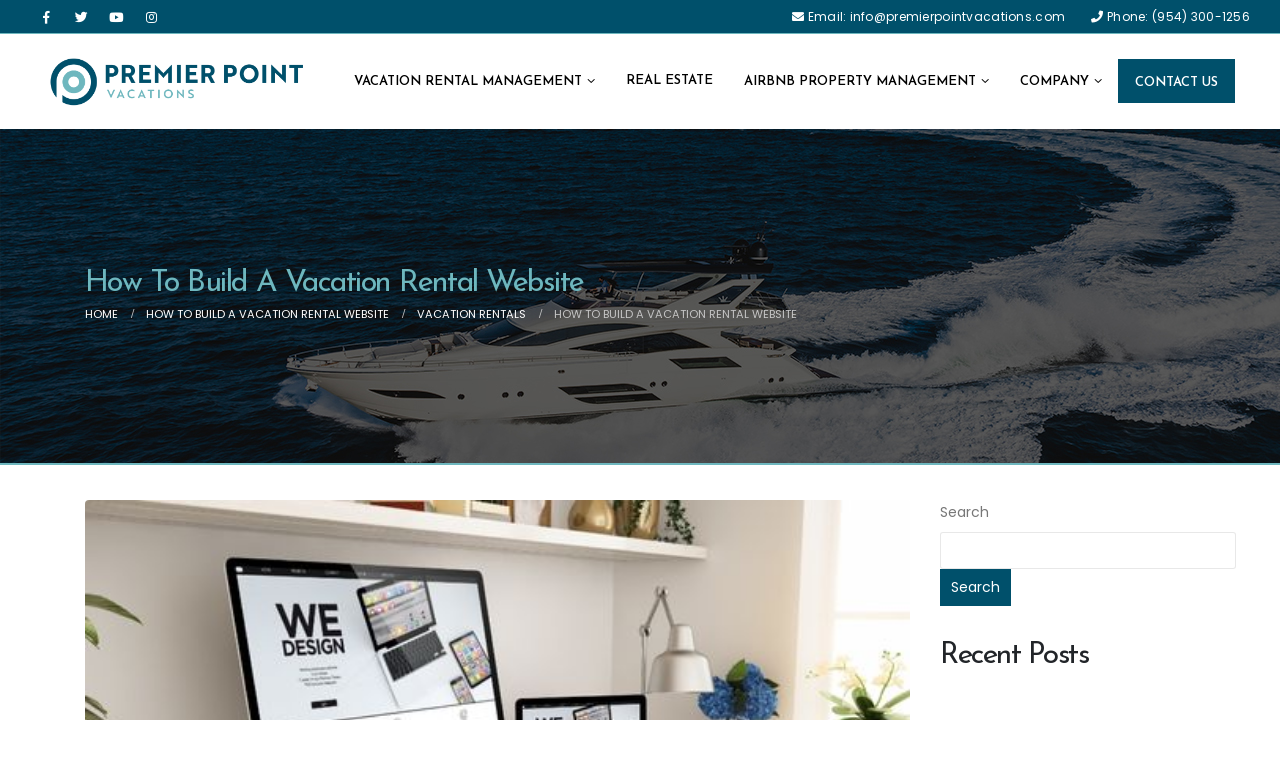

--- FILE ---
content_type: text/html; charset=UTF-8
request_url: https://premierpointvacations.com/how-to-build-a-vacation-rental-website/
body_size: 36558
content:
<!DOCTYPE html>
<html lang="en-US">
<head>
	<meta charset="UTF-8">
	<!--[if IE]><meta http-equiv='X-UA-Compatible' content='IE=edge,chrome=1'><![endif]-->
	<meta name="viewport" content="width=device-width, initial-scale=1.0, minimum-scale=1.0">
	<link rel="profile" href="http://gmpg.org/xfn/11" />
	<link rel="pingback" href="https://premierpointvacations.com/xmlrpc.php" />

		<link rel="shortcut icon" href="//premierpointvacations.com/wp-content/uploads/2022/08/favicon.png" type="image/x-icon" />
		<link rel="apple-touch-icon" href="//premierpointvacations.com/wp-content/uploads/2022/08/favicon.png">
		<link rel="apple-touch-icon" sizes="120x120" href="//premierpointvacations.com/wp-content/uploads/2022/08/favicon.png">
		<link rel="apple-touch-icon" sizes="76x76" href="//premierpointvacations.com/wp-content/uploads/2022/08/favicon.png">
		<link rel="apple-touch-icon" sizes="152x152" href="//premierpointvacations.com/wp-content/uploads/2022/08/favicon.png">
	<title>How To Build A Vacation Rental Website &#8211; PREMIER POINT</title>
<meta name='robots' content='max-image-preview:large' />
<link rel="alternate" type="application/rss+xml" title="PREMIER POINT &raquo; Feed" href="https://premierpointvacations.com/feed/" />
<link rel="alternate" type="application/rss+xml" title="PREMIER POINT &raquo; Comments Feed" href="https://premierpointvacations.com/comments/feed/" />
		<!-- This site uses the Google Analytics by MonsterInsights plugin v9.10.0 - Using Analytics tracking - https://www.monsterinsights.com/ -->
							<script src="//www.googletagmanager.com/gtag/js?id=G-8FCTJDQCK0"  data-cfasync="false" data-wpfc-render="false" async></script>
			<script data-cfasync="false" data-wpfc-render="false">
				var mi_version = '9.10.0';
				var mi_track_user = true;
				var mi_no_track_reason = '';
								var MonsterInsightsDefaultLocations = {"page_location":"https:\/\/premierpointvacations.com\/how-to-build-a-vacation-rental-website\/"};
								if ( typeof MonsterInsightsPrivacyGuardFilter === 'function' ) {
					var MonsterInsightsLocations = (typeof MonsterInsightsExcludeQuery === 'object') ? MonsterInsightsPrivacyGuardFilter( MonsterInsightsExcludeQuery ) : MonsterInsightsPrivacyGuardFilter( MonsterInsightsDefaultLocations );
				} else {
					var MonsterInsightsLocations = (typeof MonsterInsightsExcludeQuery === 'object') ? MonsterInsightsExcludeQuery : MonsterInsightsDefaultLocations;
				}

								var disableStrs = [
										'ga-disable-G-8FCTJDQCK0',
									];

				/* Function to detect opted out users */
				function __gtagTrackerIsOptedOut() {
					for (var index = 0; index < disableStrs.length; index++) {
						if (document.cookie.indexOf(disableStrs[index] + '=true') > -1) {
							return true;
						}
					}

					return false;
				}

				/* Disable tracking if the opt-out cookie exists. */
				if (__gtagTrackerIsOptedOut()) {
					for (var index = 0; index < disableStrs.length; index++) {
						window[disableStrs[index]] = true;
					}
				}

				/* Opt-out function */
				function __gtagTrackerOptout() {
					for (var index = 0; index < disableStrs.length; index++) {
						document.cookie = disableStrs[index] + '=true; expires=Thu, 31 Dec 2099 23:59:59 UTC; path=/';
						window[disableStrs[index]] = true;
					}
				}

				if ('undefined' === typeof gaOptout) {
					function gaOptout() {
						__gtagTrackerOptout();
					}
				}
								window.dataLayer = window.dataLayer || [];

				window.MonsterInsightsDualTracker = {
					helpers: {},
					trackers: {},
				};
				if (mi_track_user) {
					function __gtagDataLayer() {
						dataLayer.push(arguments);
					}

					function __gtagTracker(type, name, parameters) {
						if (!parameters) {
							parameters = {};
						}

						if (parameters.send_to) {
							__gtagDataLayer.apply(null, arguments);
							return;
						}

						if (type === 'event') {
														parameters.send_to = monsterinsights_frontend.v4_id;
							var hookName = name;
							if (typeof parameters['event_category'] !== 'undefined') {
								hookName = parameters['event_category'] + ':' + name;
							}

							if (typeof MonsterInsightsDualTracker.trackers[hookName] !== 'undefined') {
								MonsterInsightsDualTracker.trackers[hookName](parameters);
							} else {
								__gtagDataLayer('event', name, parameters);
							}
							
						} else {
							__gtagDataLayer.apply(null, arguments);
						}
					}

					__gtagTracker('js', new Date());
					__gtagTracker('set', {
						'developer_id.dZGIzZG': true,
											});
					if ( MonsterInsightsLocations.page_location ) {
						__gtagTracker('set', MonsterInsightsLocations);
					}
										__gtagTracker('config', 'G-8FCTJDQCK0', {"forceSSL":"true","link_attribution":"true"} );
										window.gtag = __gtagTracker;										(function () {
						/* https://developers.google.com/analytics/devguides/collection/analyticsjs/ */
						/* ga and __gaTracker compatibility shim. */
						var noopfn = function () {
							return null;
						};
						var newtracker = function () {
							return new Tracker();
						};
						var Tracker = function () {
							return null;
						};
						var p = Tracker.prototype;
						p.get = noopfn;
						p.set = noopfn;
						p.send = function () {
							var args = Array.prototype.slice.call(arguments);
							args.unshift('send');
							__gaTracker.apply(null, args);
						};
						var __gaTracker = function () {
							var len = arguments.length;
							if (len === 0) {
								return;
							}
							var f = arguments[len - 1];
							if (typeof f !== 'object' || f === null || typeof f.hitCallback !== 'function') {
								if ('send' === arguments[0]) {
									var hitConverted, hitObject = false, action;
									if ('event' === arguments[1]) {
										if ('undefined' !== typeof arguments[3]) {
											hitObject = {
												'eventAction': arguments[3],
												'eventCategory': arguments[2],
												'eventLabel': arguments[4],
												'value': arguments[5] ? arguments[5] : 1,
											}
										}
									}
									if ('pageview' === arguments[1]) {
										if ('undefined' !== typeof arguments[2]) {
											hitObject = {
												'eventAction': 'page_view',
												'page_path': arguments[2],
											}
										}
									}
									if (typeof arguments[2] === 'object') {
										hitObject = arguments[2];
									}
									if (typeof arguments[5] === 'object') {
										Object.assign(hitObject, arguments[5]);
									}
									if ('undefined' !== typeof arguments[1].hitType) {
										hitObject = arguments[1];
										if ('pageview' === hitObject.hitType) {
											hitObject.eventAction = 'page_view';
										}
									}
									if (hitObject) {
										action = 'timing' === arguments[1].hitType ? 'timing_complete' : hitObject.eventAction;
										hitConverted = mapArgs(hitObject);
										__gtagTracker('event', action, hitConverted);
									}
								}
								return;
							}

							function mapArgs(args) {
								var arg, hit = {};
								var gaMap = {
									'eventCategory': 'event_category',
									'eventAction': 'event_action',
									'eventLabel': 'event_label',
									'eventValue': 'event_value',
									'nonInteraction': 'non_interaction',
									'timingCategory': 'event_category',
									'timingVar': 'name',
									'timingValue': 'value',
									'timingLabel': 'event_label',
									'page': 'page_path',
									'location': 'page_location',
									'title': 'page_title',
									'referrer' : 'page_referrer',
								};
								for (arg in args) {
																		if (!(!args.hasOwnProperty(arg) || !gaMap.hasOwnProperty(arg))) {
										hit[gaMap[arg]] = args[arg];
									} else {
										hit[arg] = args[arg];
									}
								}
								return hit;
							}

							try {
								f.hitCallback();
							} catch (ex) {
							}
						};
						__gaTracker.create = newtracker;
						__gaTracker.getByName = newtracker;
						__gaTracker.getAll = function () {
							return [];
						};
						__gaTracker.remove = noopfn;
						__gaTracker.loaded = true;
						window['__gaTracker'] = __gaTracker;
					})();
									} else {
										console.log("");
					(function () {
						function __gtagTracker() {
							return null;
						}

						window['__gtagTracker'] = __gtagTracker;
						window['gtag'] = __gtagTracker;
					})();
									}
			</script>
							<!-- / Google Analytics by MonsterInsights -->
		<script>
window._wpemojiSettings = {"baseUrl":"https:\/\/s.w.org\/images\/core\/emoji\/14.0.0\/72x72\/","ext":".png","svgUrl":"https:\/\/s.w.org\/images\/core\/emoji\/14.0.0\/svg\/","svgExt":".svg","source":{"concatemoji":"https:\/\/premierpointvacations.com\/wp-includes\/js\/wp-emoji-release.min.js?ver=6.3.7"}};
/*! This file is auto-generated */
!function(i,n){var o,s,e;function c(e){try{var t={supportTests:e,timestamp:(new Date).valueOf()};sessionStorage.setItem(o,JSON.stringify(t))}catch(e){}}function p(e,t,n){e.clearRect(0,0,e.canvas.width,e.canvas.height),e.fillText(t,0,0);var t=new Uint32Array(e.getImageData(0,0,e.canvas.width,e.canvas.height).data),r=(e.clearRect(0,0,e.canvas.width,e.canvas.height),e.fillText(n,0,0),new Uint32Array(e.getImageData(0,0,e.canvas.width,e.canvas.height).data));return t.every(function(e,t){return e===r[t]})}function u(e,t,n){switch(t){case"flag":return n(e,"\ud83c\udff3\ufe0f\u200d\u26a7\ufe0f","\ud83c\udff3\ufe0f\u200b\u26a7\ufe0f")?!1:!n(e,"\ud83c\uddfa\ud83c\uddf3","\ud83c\uddfa\u200b\ud83c\uddf3")&&!n(e,"\ud83c\udff4\udb40\udc67\udb40\udc62\udb40\udc65\udb40\udc6e\udb40\udc67\udb40\udc7f","\ud83c\udff4\u200b\udb40\udc67\u200b\udb40\udc62\u200b\udb40\udc65\u200b\udb40\udc6e\u200b\udb40\udc67\u200b\udb40\udc7f");case"emoji":return!n(e,"\ud83e\udef1\ud83c\udffb\u200d\ud83e\udef2\ud83c\udfff","\ud83e\udef1\ud83c\udffb\u200b\ud83e\udef2\ud83c\udfff")}return!1}function f(e,t,n){var r="undefined"!=typeof WorkerGlobalScope&&self instanceof WorkerGlobalScope?new OffscreenCanvas(300,150):i.createElement("canvas"),a=r.getContext("2d",{willReadFrequently:!0}),o=(a.textBaseline="top",a.font="600 32px Arial",{});return e.forEach(function(e){o[e]=t(a,e,n)}),o}function t(e){var t=i.createElement("script");t.src=e,t.defer=!0,i.head.appendChild(t)}"undefined"!=typeof Promise&&(o="wpEmojiSettingsSupports",s=["flag","emoji"],n.supports={everything:!0,everythingExceptFlag:!0},e=new Promise(function(e){i.addEventListener("DOMContentLoaded",e,{once:!0})}),new Promise(function(t){var n=function(){try{var e=JSON.parse(sessionStorage.getItem(o));if("object"==typeof e&&"number"==typeof e.timestamp&&(new Date).valueOf()<e.timestamp+604800&&"object"==typeof e.supportTests)return e.supportTests}catch(e){}return null}();if(!n){if("undefined"!=typeof Worker&&"undefined"!=typeof OffscreenCanvas&&"undefined"!=typeof URL&&URL.createObjectURL&&"undefined"!=typeof Blob)try{var e="postMessage("+f.toString()+"("+[JSON.stringify(s),u.toString(),p.toString()].join(",")+"));",r=new Blob([e],{type:"text/javascript"}),a=new Worker(URL.createObjectURL(r),{name:"wpTestEmojiSupports"});return void(a.onmessage=function(e){c(n=e.data),a.terminate(),t(n)})}catch(e){}c(n=f(s,u,p))}t(n)}).then(function(e){for(var t in e)n.supports[t]=e[t],n.supports.everything=n.supports.everything&&n.supports[t],"flag"!==t&&(n.supports.everythingExceptFlag=n.supports.everythingExceptFlag&&n.supports[t]);n.supports.everythingExceptFlag=n.supports.everythingExceptFlag&&!n.supports.flag,n.DOMReady=!1,n.readyCallback=function(){n.DOMReady=!0}}).then(function(){return e}).then(function(){var e;n.supports.everything||(n.readyCallback(),(e=n.source||{}).concatemoji?t(e.concatemoji):e.wpemoji&&e.twemoji&&(t(e.twemoji),t(e.wpemoji)))}))}((window,document),window._wpemojiSettings);
</script>
<style>
img.wp-smiley,
img.emoji {
	display: inline !important;
	border: none !important;
	box-shadow: none !important;
	height: 1em !important;
	width: 1em !important;
	margin: 0 0.07em !important;
	vertical-align: -0.1em !important;
	background: none !important;
	padding: 0 !important;
}
</style>
	<link rel='stylesheet' id='ez-toc-css' href='https://premierpointvacations.com/wp-content/plugins/easy-table-of-contents/assets/css/screen.min.css?ver=2.0.44.2' media='all' />
<style id='ez-toc-inline-css'>
div#ez-toc-container p.ez-toc-title {font-size: 120%;}div#ez-toc-container p.ez-toc-title {font-weight: 500;}div#ez-toc-container ul li {font-size: 95%;}div#ez-toc-container nav ul ul li ul li {font-size: 90%!important;}
.ez-toc-container-direction {direction: ltr;}.ez-toc-counter ul{counter-reset: item;}.ez-toc-counter nav ul li a::before {content: counters(item, ".", decimal) ". ";display: inline-block;counter-increment: item;flex-grow: 0;flex-shrink: 0;margin-right: .2em; float: left;}.ez-toc-widget-direction {direction: ltr;}.ez-toc-widget-container ul{counter-reset: item;}.ez-toc-widget-container nav ul li a::before {content: counters(item, ".", decimal) ". ";display: inline-block;counter-increment: item;flex-grow: 0;flex-shrink: 0;margin-right: .2em; float: left;}
</style>
<link rel='stylesheet' id='bsf-Defaults-css' href='https://premierpointvacations.com/wp-content/uploads/smile_fonts/Defaults/Defaults.css?ver=3.19.11' media='all' />
<link rel='stylesheet' id='js_composer_front-css' href='https://premierpointvacations.com/wp-content/plugins/js_composer/assets/css/js_composer.min.css?ver=6.7.0' media='all' />
<link rel='stylesheet' id='bootstrap-css' href='http://premierpointvacations.com/wp-content/uploads/porto_styles/bootstrap.css?ver=6.2.3' media='all' />
<link rel='stylesheet' id='porto-plugins-css' href='https://premierpointvacations.com/wp-content/themes/porto/css/plugins.css?ver=6.3.7' media='all' />
<link rel='stylesheet' id='porto-theme-css' href='https://premierpointvacations.com/wp-content/themes/porto/css/theme.css?ver=6.3.7' media='all' />
<link rel='stylesheet' id='porto-shortcodes-css' href='https://premierpointvacations.com/wp-content/themes/porto/css/shortcodes.css?ver=6.2.3' media='all' />
<link rel='stylesheet' id='porto-dynamic-style-css' href='http://premierpointvacations.com/wp-content/uploads/porto_styles/dynamic_style.css?ver=6.2.3' media='all' />
<link rel='stylesheet' id='porto-style-css' href='https://premierpointvacations.com/wp-content/themes/porto/style.css?ver=6.3.7' media='all' />
<style id='porto-style-inline-css'>
#header .logo,.side-header-narrow-bar-logo{max-width:330px}@media (min-width:1170px){#header .logo{max-width:300px}}@media (max-width:991px){#header .logo{max-width:170px}}@media (max-width:767px){#header .logo{max-width:170px}}#header.sticky-header .logo{max-width:287.5px}@media (min-width:992px){}#header .header-main .header-left,#header .header-main .header-center,#header .header-main .header-right,.fixed-header #header .header-main .header-left,.fixed-header #header .header-main .header-right,.fixed-header #header .header-main .header-center{padding-top:15px;padding-bottom:15px}#header.sticky-header .main-menu > li.menu-item > a,#header.sticky-header .main-menu > li.menu-custom-content a{color:#000000}#header.sticky-header .main-menu > li.menu-item:hover > a,#header.sticky-header .main-menu > li.menu-item.active:hover > a,#header.sticky-header .main-menu > li.menu-custom-content:hover a{color:#00506b}#header.sticky-header .main-menu > li.menu-item.active > a,#header.sticky-header .main-menu > li.menu-custom-content.active a{color:#00506b}span.welcome-msg{font-size:12px}i.fa.fa-phone{margin-left:23px}#header .share-links a:not(:hover){background-color:#fff0;color:#fff}
</style>
<script src='https://premierpointvacations.com/wp-content/plugins/google-analytics-for-wordpress/assets/js/frontend-gtag.min.js?ver=9.10.0' id='monsterinsights-frontend-script-js' async data-wp-strategy='async'></script>
<script data-cfasync="false" data-wpfc-render="false" id='monsterinsights-frontend-script-js-extra'>var monsterinsights_frontend = {"js_events_tracking":"true","download_extensions":"doc,pdf,ppt,zip,xls,docx,pptx,xlsx","inbound_paths":"[{\"path\":\"\\\/go\\\/\",\"label\":\"affiliate\"},{\"path\":\"\\\/recommend\\\/\",\"label\":\"affiliate\"}]","home_url":"https:\/\/premierpointvacations.com","hash_tracking":"false","v4_id":"G-8FCTJDQCK0"};</script>
<script src='https://premierpointvacations.com/wp-content/plugins/enable-jquery-migrate-helper/js/jquery/jquery-1.12.4-wp.js?ver=1.12.4-wp' id='jquery-core-js'></script>
<script src='https://premierpointvacations.com/wp-content/plugins/enable-jquery-migrate-helper/js/jquery-migrate/jquery-migrate-1.4.1-wp.js?ver=1.4.1-wp' id='jquery-migrate-js'></script>
<script id="ez-toc-scroll-scriptjs-js-after">
jQuery(document).ready(function(){document.querySelectorAll(".ez-toc-section").forEach(t=>{t.setAttribute("ez-toc-data-id","#"+decodeURI(t.getAttribute("id")))}),jQuery("a.ez-toc-link").click(function(){let t=jQuery(this).attr("href"),e=jQuery("#wpadminbar"),i=0;30>30&&(i=30),e.length&&(i+=e.height()),jQuery('[ez-toc-data-id="'+decodeURI(t)+'"]').length>0&&(i=jQuery('[ez-toc-data-id="'+decodeURI(t)+'"]').offset().top-i),jQuery("html, body").animate({scrollTop:i},500)})});
</script>
<link rel="https://api.w.org/" href="https://premierpointvacations.com/wp-json/" /><link rel="alternate" type="application/json" href="https://premierpointvacations.com/wp-json/wp/v2/posts/2713" /><link rel="EditURI" type="application/rsd+xml" title="RSD" href="https://premierpointvacations.com/xmlrpc.php?rsd" />
<meta name="generator" content="WordPress 6.3.7" />
<link rel="canonical" href="https://premierpointvacations.com/how-to-build-a-vacation-rental-website/" />
<link rel='shortlink' href='https://premierpointvacations.com/?p=2713' />
<link rel="alternate" type="application/json+oembed" href="https://premierpointvacations.com/wp-json/oembed/1.0/embed?url=https%3A%2F%2Fpremierpointvacations.com%2Fhow-to-build-a-vacation-rental-website%2F" />
<link rel="alternate" type="text/xml+oembed" href="https://premierpointvacations.com/wp-json/oembed/1.0/embed?url=https%3A%2F%2Fpremierpointvacations.com%2Fhow-to-build-a-vacation-rental-website%2F&#038;format=xml" />
<script type="text/javascript">if(!window._buttonizer) { window._buttonizer = {}; };var _buttonizer_page_data = {"language":"en"};window._buttonizer.data = { ..._buttonizer_page_data, ...window._buttonizer.data };</script>
        <script type="text/javascript">
            var jQueryMigrateHelperHasSentDowngrade = false;

			window.onerror = function( msg, url, line, col, error ) {
				// Break out early, do not processing if a downgrade reqeust was already sent.
				if ( jQueryMigrateHelperHasSentDowngrade ) {
					return true;
                }

				var xhr = new XMLHttpRequest();
				var nonce = '840078c88d';
				var jQueryFunctions = [
					'andSelf',
					'browser',
					'live',
					'boxModel',
					'support.boxModel',
					'size',
					'swap',
					'clean',
					'sub',
                ];
				var match_pattern = /\)\.(.+?) is not a function/;
                var erroredFunction = msg.match( match_pattern );

                // If there was no matching functions, do not try to downgrade.
                if ( null === erroredFunction || typeof erroredFunction !== 'object' || typeof erroredFunction[1] === "undefined" || -1 === jQueryFunctions.indexOf( erroredFunction[1] ) ) {
                    return true;
                }

                // Set that we've now attempted a downgrade request.
                jQueryMigrateHelperHasSentDowngrade = true;

				xhr.open( 'POST', 'https://premierpointvacations.com/wp-admin/admin-ajax.php' );
				xhr.setRequestHeader( 'Content-Type', 'application/x-www-form-urlencoded' );
				xhr.onload = function () {
					var response,
                        reload = false;

					if ( 200 === xhr.status ) {
                        try {
                        	response = JSON.parse( xhr.response );

                        	reload = response.data.reload;
                        } catch ( e ) {
                        	reload = false;
                        }
                    }

					// Automatically reload the page if a deprecation caused an automatic downgrade, ensure visitors get the best possible experience.
					if ( reload ) {
						location.reload();
                    }
				};

				xhr.send( encodeURI( 'action=jquery-migrate-downgrade-version&_wpnonce=' + nonce ) );

				// Suppress error alerts in older browsers
				return true;
			}
        </script>

				<script type="text/javascript">
		WebFontConfig = {
			google: { families: [ 'Poppins:400,500,600,700','Shadows+Into+Light:400,700','Josefin+Sans:200,300,400,500,600,700,800','Open+Sans:400,600,700','Museo:700' ] }
		};
		(function(d) {
			var wf = d.createElement('script'), s = d.scripts[0];
			wf.src = 'https://premierpointvacations.com/wp-content/themes/porto/js/libs/webfont.js';
			wf.async = true;
			s.parentNode.insertBefore(wf, s);
		})(document);</script>
		<link rel="preconnect" href="//code.tidio.co"><meta name="generator" content="Powered by WPBakery Page Builder - drag and drop page builder for WordPress."/>
<meta name="generator" content="Powered by Slider Revolution 6.5.11 - responsive, Mobile-Friendly Slider Plugin for WordPress with comfortable drag and drop interface." />
<script type="text/javascript">function setREVStartSize(e){
			//window.requestAnimationFrame(function() {				 
				window.RSIW = window.RSIW===undefined ? window.innerWidth : window.RSIW;	
				window.RSIH = window.RSIH===undefined ? window.innerHeight : window.RSIH;	
				try {								
					var pw = document.getElementById(e.c).parentNode.offsetWidth,
						newh;
					pw = pw===0 || isNaN(pw) ? window.RSIW : pw;
					e.tabw = e.tabw===undefined ? 0 : parseInt(e.tabw);
					e.thumbw = e.thumbw===undefined ? 0 : parseInt(e.thumbw);
					e.tabh = e.tabh===undefined ? 0 : parseInt(e.tabh);
					e.thumbh = e.thumbh===undefined ? 0 : parseInt(e.thumbh);
					e.tabhide = e.tabhide===undefined ? 0 : parseInt(e.tabhide);
					e.thumbhide = e.thumbhide===undefined ? 0 : parseInt(e.thumbhide);
					e.mh = e.mh===undefined || e.mh=="" || e.mh==="auto" ? 0 : parseInt(e.mh,0);		
					if(e.layout==="fullscreen" || e.l==="fullscreen") 						
						newh = Math.max(e.mh,window.RSIH);					
					else{					
						e.gw = Array.isArray(e.gw) ? e.gw : [e.gw];
						for (var i in e.rl) if (e.gw[i]===undefined || e.gw[i]===0) e.gw[i] = e.gw[i-1];					
						e.gh = e.el===undefined || e.el==="" || (Array.isArray(e.el) && e.el.length==0)? e.gh : e.el;
						e.gh = Array.isArray(e.gh) ? e.gh : [e.gh];
						for (var i in e.rl) if (e.gh[i]===undefined || e.gh[i]===0) e.gh[i] = e.gh[i-1];
											
						var nl = new Array(e.rl.length),
							ix = 0,						
							sl;					
						e.tabw = e.tabhide>=pw ? 0 : e.tabw;
						e.thumbw = e.thumbhide>=pw ? 0 : e.thumbw;
						e.tabh = e.tabhide>=pw ? 0 : e.tabh;
						e.thumbh = e.thumbhide>=pw ? 0 : e.thumbh;					
						for (var i in e.rl) nl[i] = e.rl[i]<window.RSIW ? 0 : e.rl[i];
						sl = nl[0];									
						for (var i in nl) if (sl>nl[i] && nl[i]>0) { sl = nl[i]; ix=i;}															
						var m = pw>(e.gw[ix]+e.tabw+e.thumbw) ? 1 : (pw-(e.tabw+e.thumbw)) / (e.gw[ix]);					
						newh =  (e.gh[ix] * m) + (e.tabh + e.thumbh);
					}
					var el = document.getElementById(e.c);
					if (el!==null && el) el.style.height = newh+"px";					
					el = document.getElementById(e.c+"_wrapper");
					if (el!==null && el) {
						el.style.height = newh+"px";
						el.style.display = "block";
					}
				} catch(e){
					console.log("Failure at Presize of Slider:" + e)
				}					   
			//});
		  };</script>
		<style id="wp-custom-css">
			.bbv{
    border: 2px solid #00506b;
	background: #00506b;
}

.bbv a{
    color: #fff !important;
}

.bbv :hover{
    border: 1px solid #00506b !important;
	background: #fff !important;
	color: #00506b !important;
	border-radius: 0px !important;
}

.forminator-ui#forminator-module-264.forminator-design--default .forminator-input{
	
    border-radius: 6px !important;
    height: 50px;
	
}


 
button.forminator-button.forminator-button-next {
margin-right: 440px !important;
	border-radius: 6px !important;
	background-color: #26d0e2 !important;
}

.step-col-img img{ width: 90px; padding: 15px;}

.cycle-desc-tex {
    background: #00506A;
    color: #fff;
    margin-right: -95px;
    padding: 25px;
    font-family: 'Poppins';
    font-size: 16px;
    line-height: 24px;
    font-weight: 400;
    border-radius: 0px 30px;
    position: relative;
    z-index: 1;
}
@media only screen and (min-width: 1400px) {
 
button.forminator-button.forminator-button-next {
margin-right: 500px !important;
	border-radius: 6px !important;
	background-color: #26d0e2 !important;
}
}


.forminator-ui#forminator-module-264.forminator-design--bold .forminator-button-back {
    
    display: none;
}

.page-id-17 .no-breadcrumbs .main-content{ padding-top:0; }
.banner-box::before {
  content: "";
  background: #000;
  width: 100%;
  height: 100%;
  position: absolute;
  left: 0;
  top: 0; display:block !important; opacity: 0.6;
}

.form-box {
  padding: 30px 20px;
  background: rgba(255,255,255,0.7);
  border-radius: 15px;
}
.form-box h3 {
  color: #262626;
  font-family: Josefin Sans,sans-serif;
  font-weight: 400;
  font-size: 22px;
  line-height: normal;
  text-transform: uppercase;
}

.form-box form.forminator-ui {
  margin: 0 !important;
}

.form-box form.forminator-ui#forminator-module-42.forminator-design--flat .forminator-input{ font-size: 14px;
font-family: inherit;
font-weight: 400;
background: rgba(255,255,255,0.9);
border-radius: 10px;
padding: 10px 20px; }

.form-box form.forminator-ui.forminator-custom-form[data-grid="open"] .forminator-row:not(:last-child) {
  margin-bottom: 10px;
}
.form-box form.forminator-ui.forminator-custom-form[data-grid="open"] .forminator-row-last{ margin-bottom:0 !important; }
.form-box form.forminator-ui#forminator-module-42.forminator-design--flat .forminator-textarea {
  font-size: 14px;
  font-family: inherit;
  font-weight: 400;
  background: rgba(255,255,255,0.9);
  border-radius: 10px;
  padding: 10px 20px;
  min-height: auto !important;
  max-height: none;
  height: 80px;
  resize: none;
}

.form-box form.forminator-ui#forminator-module-42.forminator-design--flat .forminator-button-submit {
  background: #00506b;
  width: 100%;
  border: none;
  box-shadow: none;
  border-radius: 10px;
  color: #fff;
}

.form-box form.forminator-ui#forminator-module-42.forminator-design--flat .forminator-button-submit:hover {
  background: #000;
}
p {
	 font-family: Poppins,sans-serif !important;
}

@media only screen and (max-width: 600px) {
  
	button.forminator-button.forminator-button-next {
    margin-right: 0px !important;
	border-radius: 6px !important;
	background-color: #26d0e2 !important;
		text-align: center !important;
}
	
}





		</style>
		<noscript><style> .wpb_animate_when_almost_visible { opacity: 1; }</style></noscript></head>
<body class="post-template-default single single-post postid-2713 single-format-standard wp-embed-responsive full blog-1 wpb-js-composer js-comp-ver-6.7.0 vc_responsive">

	<div class="page-wrapper"><!-- page wrapper -->

		
								<!-- header wrapper -->
			<div class="header-wrapper wide">
								

	<header id="header" class="header-builder">
	
	<div class="header-top hidden-for-sm"><div class="header-row container-fluid"><div class="header-col header-left hidden-for-sm"><div class="share-links">		<a target="_blank"  rel="nofollow" class="share-facebook" href="https://www.facebook.com/Premier-Point-Vacations-102308485937212" title="Facebook"></a>
				<a target="_blank"  rel="nofollow" class="share-twitter" href="https://twitter.com/premier_point" title="Twitter"></a>
				<a target="_blank"  rel="nofollow" class="share-youtube" href="https://www.youtube.com/channel/UCl6wabravCGjqR5NhJArFKA" title="Youtube"></a>
				<a target="_blank"  rel="nofollow" class="share-instagram" href="https://www.instagram.com/premierpointvacations/" title="Instagram"></a>
		</div></div><div class="header-col header-right hidden-for-sm"><div class="custom-html"><span class="welcome-msg">
<i class="fa fa-envelope" style= "color:#fff;"></i> 
<a href="mailto:info@premierpointvacations.com"><span style= "color:#fff;"> Email: info@premierpointvacations.com</span> </a>
<i class="fa fa-phone" style= "color:#fff;"></i>
<a href="tel: (954) 300-1256"><span style= "color:#fff;"> Phone: (954) 300-1256</span> </a>
</span></div></div></div></div><div class="header-main header-has-center header-has-not-center-sm"><div class="header-row container-fluid"><div class="header-col header-left">		<div class="logo">
		<a href="https://premierpointvacations.com/" title="PREMIER POINT - PROPERTY MANAGEMENT"  rel="home">
		<img class="img-responsive sticky-logo sticky-retina-logo" src="//premierpointvacations.com/wp-content/uploads/2022/08/Logo_update-1-05.png" alt="PREMIER POINT" /><img class="img-responsive standard-logo retina-logo" src="//premierpointvacations.com/wp-content/uploads/2022/08/Logo_update-1-05.png" alt="PREMIER POINT" />	</a>
			</div>
		</div><div class="header-col header-center hidden-for-sm"><ul id="menu-main-menu" class="main-menu mega-menu show-arrow"><li id="nav-menu-item-934" class="menu-item menu-item-type-post_type menu-item-object-page menu-item-has-children has-sub narrow"><a href="https://premierpointvacations.com/vacation-rental-management/">Vacation rental management</a>
<div class="popup"><div class="inner" style=""><ul class="sub-menu">
	<li id="nav-menu-item-3146" class="menu-item menu-item-type-post_type menu-item-object-page" data-cols="1"><a href="https://premierpointvacations.com/vacation-rental-management-fort-lauderdale/">Vacation Rental Management Fort Lauderdale</a></li>
	<li id="nav-menu-item-3147" class="menu-item menu-item-type-post_type menu-item-object-page" data-cols="1"><a href="https://premierpointvacations.com/vacation-rental-management-miami/">Vacation Rental Management Miami</a></li>
	<li id="nav-menu-item-3143" class="menu-item menu-item-type-post_type menu-item-object-page" data-cols="1"><a href="https://premierpointvacations.com/vacation-rental-management-hollywood/">Vacation Rental Management Hollywood</a></li>
	<li id="nav-menu-item-3144" class="menu-item menu-item-type-post_type menu-item-object-page" data-cols="1"><a href="https://premierpointvacations.com/vacation-rental-management-west-palm/">Vacation Rental Management West Palm</a></li>
	<li id="nav-menu-item-3148" class="menu-item menu-item-type-post_type menu-item-object-page" data-cols="1"><a href="https://premierpointvacations.com/vacation-rental-management-pompano/">Vacation Rental Management Pompano</a></li>
	<li id="nav-menu-item-3145" class="menu-item menu-item-type-post_type menu-item-object-page" data-cols="1"><a href="https://premierpointvacations.com/vacation-rental-management-boca-raton/">Vacation Rental Management Boca Raton</a></li>
</ul></div></div>
</li>
<li id="nav-menu-item-249" class="menu-item menu-item-type-post_type menu-item-object-page narrow"><a href="https://premierpointvacations.com/real-estate-2/">Real Estate</a></li>
<li id="nav-menu-item-935" class="menu-item menu-item-type-post_type menu-item-object-page menu-item-has-children has-sub narrow"><a href="https://premierpointvacations.com/airbnb-property-management/">Airbnb Property Management</a>
<div class="popup"><div class="inner" style=""><ul class="sub-menu">
	<li id="nav-menu-item-3150" class="menu-item menu-item-type-post_type menu-item-object-page" data-cols="1"><a href="https://premierpointvacations.com/airbnb-management-fort-lauderdale/">Airbnb Management Fort Lauderdale</a></li>
	<li id="nav-menu-item-3152" class="menu-item menu-item-type-post_type menu-item-object-page" data-cols="1"><a href="https://premierpointvacations.com/airbnb-management-miami/">Airbnb Management Miami</a></li>
	<li id="nav-menu-item-3153" class="menu-item menu-item-type-post_type menu-item-object-page" data-cols="1"><a href="https://premierpointvacations.com/airbnb-management-boca-raton/">Airbnb Management Boca Raton</a></li>
	<li id="nav-menu-item-3154" class="menu-item menu-item-type-post_type menu-item-object-page" data-cols="1"><a href="https://premierpointvacations.com/airbnb-management-west-palm/">Airbnb Management West Palm Beach</a></li>
	<li id="nav-menu-item-3151" class="menu-item menu-item-type-post_type menu-item-object-page" data-cols="1"><a href="https://premierpointvacations.com/airbnb-management-hollywood/">Airbnb Management Hollywood</a></li>
	<li id="nav-menu-item-3155" class="menu-item menu-item-type-post_type menu-item-object-page" data-cols="1"><a href="https://premierpointvacations.com/airbnb-management-pompano/">Airbnb Management Pompano</a></li>
</ul></div></div>
</li>
<li id="nav-menu-item-207" class="menu-item menu-item-type-custom menu-item-object-custom menu-item-has-children has-sub narrow"><a href="#">Company</a>
<div class="popup"><div class="inner" style=""><ul class="sub-menu">
	<li id="nav-menu-item-437" class="menu-item menu-item-type-post_type menu-item-object-page" data-cols="1"><a href="https://premierpointvacations.com/about-us/">About Us</a></li>
	<li id="nav-menu-item-29" class="menu-item menu-item-type-post_type menu-item-object-page" data-cols="1"><a href="https://premierpointvacations.com/our-team/">Our Team</a></li>
	<li id="nav-menu-item-32" class="menu-item menu-item-type-post_type menu-item-object-page" data-cols="1"><a href="https://premierpointvacations.com/investors/">Investors</a></li>
	<li id="nav-menu-item-30" class="menu-item menu-item-type-post_type menu-item-object-page" data-cols="1"><a href="https://premierpointvacations.com/luxury-concierge/">Luxury Concierge</a></li>
	<li id="nav-menu-item-33" class="menu-item menu-item-type-post_type menu-item-object-page" data-cols="1"><a href="https://premierpointvacations.com/blog/">Blog</a></li>
</ul></div></div>
</li>
<li id="nav-menu-item-34" class="bbv menu-item menu-item-type-post_type menu-item-object-page narrow"><a href="https://premierpointvacations.com/contact-us/">Contact Us</a></li>
</ul></div><div class="header-col visible-for-sm header-right"><a class="mobile-toggle"><i class="fas fa-bars"></i></a></div></div>
<div id="nav-panel">
	<div class="container">
		<div class="mobile-nav-wrap">
		<div class="menu-wrap"><ul id="menu-main-menu-1" class="mobile-menu accordion-menu"><li id="accordion-menu-item-934" class="menu-item menu-item-type-post_type menu-item-object-page menu-item-has-children has-sub"><a href="https://premierpointvacations.com/vacation-rental-management/">Vacation rental management</a>
<span class="arrow"></span><ul class="sub-menu">
	<li id="accordion-menu-item-3146" class="menu-item menu-item-type-post_type menu-item-object-page"><a href="https://premierpointvacations.com/vacation-rental-management-fort-lauderdale/">Vacation Rental Management Fort Lauderdale</a></li>
	<li id="accordion-menu-item-3147" class="menu-item menu-item-type-post_type menu-item-object-page"><a href="https://premierpointvacations.com/vacation-rental-management-miami/">Vacation Rental Management Miami</a></li>
	<li id="accordion-menu-item-3143" class="menu-item menu-item-type-post_type menu-item-object-page"><a href="https://premierpointvacations.com/vacation-rental-management-hollywood/">Vacation Rental Management Hollywood</a></li>
	<li id="accordion-menu-item-3144" class="menu-item menu-item-type-post_type menu-item-object-page"><a href="https://premierpointvacations.com/vacation-rental-management-west-palm/">Vacation Rental Management West Palm</a></li>
	<li id="accordion-menu-item-3148" class="menu-item menu-item-type-post_type menu-item-object-page"><a href="https://premierpointvacations.com/vacation-rental-management-pompano/">Vacation Rental Management Pompano</a></li>
	<li id="accordion-menu-item-3145" class="menu-item menu-item-type-post_type menu-item-object-page"><a href="https://premierpointvacations.com/vacation-rental-management-boca-raton/">Vacation Rental Management Boca Raton</a></li>
</ul>
</li>
<li id="accordion-menu-item-249" class="menu-item menu-item-type-post_type menu-item-object-page"><a href="https://premierpointvacations.com/real-estate-2/">Real Estate</a></li>
<li id="accordion-menu-item-935" class="menu-item menu-item-type-post_type menu-item-object-page menu-item-has-children has-sub"><a href="https://premierpointvacations.com/airbnb-property-management/">Airbnb Property Management</a>
<span class="arrow"></span><ul class="sub-menu">
	<li id="accordion-menu-item-3150" class="menu-item menu-item-type-post_type menu-item-object-page"><a href="https://premierpointvacations.com/airbnb-management-fort-lauderdale/">Airbnb Management Fort Lauderdale</a></li>
	<li id="accordion-menu-item-3152" class="menu-item menu-item-type-post_type menu-item-object-page"><a href="https://premierpointvacations.com/airbnb-management-miami/">Airbnb Management Miami</a></li>
	<li id="accordion-menu-item-3153" class="menu-item menu-item-type-post_type menu-item-object-page"><a href="https://premierpointvacations.com/airbnb-management-boca-raton/">Airbnb Management Boca Raton</a></li>
	<li id="accordion-menu-item-3154" class="menu-item menu-item-type-post_type menu-item-object-page"><a href="https://premierpointvacations.com/airbnb-management-west-palm/">Airbnb Management West Palm Beach</a></li>
	<li id="accordion-menu-item-3151" class="menu-item menu-item-type-post_type menu-item-object-page"><a href="https://premierpointvacations.com/airbnb-management-hollywood/">Airbnb Management Hollywood</a></li>
	<li id="accordion-menu-item-3155" class="menu-item menu-item-type-post_type menu-item-object-page"><a href="https://premierpointvacations.com/airbnb-management-pompano/">Airbnb Management Pompano</a></li>
</ul>
</li>
<li id="accordion-menu-item-207" class="menu-item menu-item-type-custom menu-item-object-custom menu-item-has-children has-sub"><a href="#">Company</a>
<span class="arrow"></span><ul class="sub-menu">
	<li id="accordion-menu-item-437" class="menu-item menu-item-type-post_type menu-item-object-page"><a href="https://premierpointvacations.com/about-us/">About Us</a></li>
	<li id="accordion-menu-item-29" class="menu-item menu-item-type-post_type menu-item-object-page"><a href="https://premierpointvacations.com/our-team/">Our Team</a></li>
	<li id="accordion-menu-item-32" class="menu-item menu-item-type-post_type menu-item-object-page"><a href="https://premierpointvacations.com/investors/">Investors</a></li>
	<li id="accordion-menu-item-30" class="menu-item menu-item-type-post_type menu-item-object-page"><a href="https://premierpointvacations.com/luxury-concierge/">Luxury Concierge</a></li>
	<li id="accordion-menu-item-33" class="menu-item menu-item-type-post_type menu-item-object-page"><a href="https://premierpointvacations.com/blog/">Blog</a></li>
</ul>
</li>
<li id="accordion-menu-item-34" class="bbv menu-item menu-item-type-post_type menu-item-object-page"><a href="https://premierpointvacations.com/contact-us/">Contact Us</a></li>
</ul></div>		</div>
	</div>
</div>
</div>	</header>

							</div>
			<!-- end header wrapper -->
		
		
				<section class="page-top page-header-2">
		<div class="container">
	<div class="row">
		<div class="col-lg-12">
			<div class="">
				<h1 class="page-title">How To Build A Vacation Rental Website</h1>
							</div>
							<div class="breadcrumbs-wrap">
					<ul class="breadcrumb" itemscope itemtype="http://schema.org/BreadcrumbList"><li class="home" itemprop="itemListElement" itemscope itemtype="http://schema.org/ListItem"><a itemtype="http://schema.org/Thing" itemprop="item" href="https://premierpointvacations.com" title="Go to Home Page"><span itemprop="name">Home</span><meta itemprop="position" content="1" /></a><i class="delimiter"></i></li><li itemprop="itemListElement" itemscope itemtype="http://schema.org/ListItem"><a itemtype="http://schema.org/Thing" itemprop="item" href="https://premierpointvacations.com/how-to-build-a-vacation-rental-website/"><span itemprop="name">How To Build A Vacation Rental Website</span><meta itemprop="position" content="2" /></a><i class="delimiter"></i></li><li itemprop="itemListElement" itemscope itemtype="http://schema.org/ListItem"><a itemtype="http://schema.org/Thing" itemprop="item" href="https://premierpointvacations.com/category/vacation-rentals/"><span itemprop="name">Vacation Rentals</span><meta itemprop="position" content="3" /></a><i class="delimiter"></i></li><li>How To Build A Vacation Rental Website</li></ul>				</div>
								</div>
	</div>
</div>
	</section>
	
		<div id="main" class="column2 column2-right-sidebar boxed"><!-- main -->

			<div class="container">
			<div class="row main-content-wrap">

			<!-- main content -->
			<div class="main-content col-lg-9">

			

<div id="content" role="main">

	
			
<article class="post-full post-title-simple post-2713 post type-post status-publish format-standard has-post-thumbnail hentry category-vacation-rentals tag-how-to-build-a-vacation-rental-website">

		<div class="post-image single">
		<div class="post-slideshow porto-carousel owl-carousel nav-inside nav-inside-center nav-style-2 show-nav-hover has-ccols ccols-1" data-plugin-options='{"nav":true}'>
											<div>
								<div class="img-thumbnail">
						<img width="524" height="329" src="https://premierpointvacations.com/wp-content/uploads/2023/08/How-To-Build-A-Vacation-Rental-Website.jpg" class="owl-lazy img-responsive" alt="How To Build A Vacation Rental Website" decoding="async" loading="lazy" srcset="https://premierpointvacations.com/wp-content/uploads/2023/08/How-To-Build-A-Vacation-Rental-Website.jpg 524w, https://premierpointvacations.com/wp-content/uploads/2023/08/How-To-Build-A-Vacation-Rental-Website-400x251.jpg 400w, https://premierpointvacations.com/wp-content/uploads/2023/08/How-To-Build-A-Vacation-Rental-Website-367x230.jpg 367w" sizes="(max-width: 524px) 100vw, 524px" />													<span class="zoom" data-src="https://premierpointvacations.com/wp-content/uploads/2023/08/How-To-Build-A-Vacation-Rental-Website.jpg" data-title=""><i class="fas fa-search"></i></span>
											</div>
								</div>
								</div>
		
			</div>

			<div class="post-date">
			<span class="day">08</span><span class="month">Aug</span><time>August 8, 2023</time>		</div>
	
	<div class="post-content">
					<h2 class="entry-title">How To Build A Vacation Rental Website</h2>
				<span class="vcard" style="display: none;"><span class="fn"><a href="https://premierpointvacations.com/author/premierpointvac/" title="Posts by premierpointvac" rel="author">premierpointvac</a></span></span><span class="updated" style="display:none">2023-08-09T03:32:15-05:00</span>		<div class="post-meta">
							<span class="meta-author"><i class="far fa-user"></i> By <a href="https://premierpointvacations.com/author/premierpointvac/" title="Posts by premierpointvac" rel="author">premierpointvac</a></span>							<span class="meta-cats"><i class="far fa-folder"></i> <a href="https://premierpointvacations.com/category/vacation-rentals/" rel="category tag">Vacation Rentals</a></span>
										<span class="meta-tags"><i class="far fa-envelope"></i> <a href="https://premierpointvacations.com/tag/how-to-build-a-vacation-rental-website/" rel="tag">How To Build A Vacation Rental Website</a></span>
										<span class="meta-comments"><i class="far fa-comments"></i> <span>Comments Off<span class="screen-reader-text"> on How To Build A Vacation Rental Website</span></span></span>
			
					</div>

		<div class="entry-content">
			<p>Ready to join the vacation rental boom? To attract international travelers and maximize rental income, learn how to build a vacation rental website. I&#8217;ll show you how to make a creative, user-friendly website to showcase your property in this article.</p>
<p>Vacation rentals are replacing hotels as Airbnb and VRBO grow. Property owners like you can profit from this trend. Building your own vacation rental website lets you brand yourself, control bookings and pricing, and reach more guests. But how? I&#8217;ll cover you.</p>
<p>We&#8217;ll cover everything from picking a domain name to creating a user-friendly website that encourages bookings in this article. Expand your vacation rental business.</p>
<p><iframe title="[FREE] How to Create a Vacation Rental Website in WordPress - Simple &amp; Easy" width="1140" height="641" src="https://www.youtube.com/embed/D71V6S18VyY?feature=oembed" frameborder="0" allow="accelerometer; autoplay; clipboard-write; encrypted-media; gyroscope; picture-in-picture; web-share" allowfullscreen></iframe></p>
<div id="ez-toc-container" class="ez-toc-v2_0_44_2 counter-hierarchy ez-toc-counter ez-toc-grey ez-toc-container-direction">
<div class="ez-toc-title-container">
<p class="ez-toc-title">Table of Contents</p>
<span class="ez-toc-title-toggle"><a href="#" class="ez-toc-pull-right ez-toc-btn ez-toc-btn-xs ez-toc-btn-default ez-toc-toggle" area-label="ez-toc-toggle-icon-1"><label for="item-696b8dd7dccc5" aria-label="Table of Content"><span style="display: flex;align-items: center;width: 35px;height: 30px;justify-content: center;direction:ltr;"><svg style="fill: #999;color:#999" xmlns="http://www.w3.org/2000/svg" class="list-377408" width="20px" height="20px" viewBox="0 0 24 24" fill="none"><path d="M6 6H4v2h2V6zm14 0H8v2h12V6zM4 11h2v2H4v-2zm16 0H8v2h12v-2zM4 16h2v2H4v-2zm16 0H8v2h12v-2z" fill="currentColor"></path></svg><svg style="fill: #999;color:#999" class="arrow-unsorted-368013" xmlns="http://www.w3.org/2000/svg" width="10px" height="10px" viewBox="0 0 24 24" version="1.2" baseProfile="tiny"><path d="M18.2 9.3l-6.2-6.3-6.2 6.3c-.2.2-.3.4-.3.7s.1.5.3.7c.2.2.4.3.7.3h11c.3 0 .5-.1.7-.3.2-.2.3-.5.3-.7s-.1-.5-.3-.7zM5.8 14.7l6.2 6.3 6.2-6.3c.2-.2.3-.5.3-.7s-.1-.5-.3-.7c-.2-.2-.4-.3-.7-.3h-11c-.3 0-.5.1-.7.3-.2.2-.3.5-.3.7s.1.5.3.7z"/></svg></span></label><input  type="checkbox" id="item-696b8dd7dccc5"></a></span></div>
<nav><ul class='ez-toc-list ez-toc-list-level-1 ' ><li class='ez-toc-page-1 ez-toc-heading-level-2'><a class="ez-toc-link ez-toc-heading-1" href="#Vacation_Rental_Website_Basics" title="Vacation Rental Website Basics">Vacation Rental Website Basics</a></li><li class='ez-toc-page-1 ez-toc-heading-level-2'><a class="ez-toc-link ez-toc-heading-2" href="#Website_Builder_Options" title="Website Builder Options">Website Builder Options</a></li><li class='ez-toc-page-1 ez-toc-heading-level-2'><a class="ez-toc-link ez-toc-heading-3" href="#Booking_And_Rental_Process" title="Booking And Rental Process">Booking And Rental Process</a></li><li class='ez-toc-page-1 ez-toc-heading-level-2'><a class="ez-toc-link ez-toc-heading-4" href="#Choosing_A_Domain_Name" title="Choosing A Domain Name">Choosing A Domain Name</a></li><li class='ez-toc-page-1 ez-toc-heading-level-2'><a class="ez-toc-link ez-toc-heading-5" href="#Vacation_Rental_Website_Design" title="Vacation Rental Website Design">Vacation Rental Website Design</a></li><li class='ez-toc-page-1 ez-toc-heading-level-2'><a class="ez-toc-link ez-toc-heading-6" href="#Best_Website_Templates" title="Best Website Templates">Best Website Templates</a></li><li class='ez-toc-page-1 ez-toc-heading-level-2'><a class="ez-toc-link ez-toc-heading-7" href="#Including_Essential_Rental_Information" title="Including Essential Rental Information">Including Essential Rental Information</a></li><li class='ez-toc-page-1 ez-toc-heading-level-2'><a class="ez-toc-link ez-toc-heading-8" href="#Direct_Booking_Benefits" title="Direct Booking Benefits">Direct Booking Benefits</a></li><li class='ez-toc-page-1 ez-toc-heading-level-2'><a class="ez-toc-link ez-toc-heading-9" href="#Managing_Your_Vacation_Rental_Website" title="Managing Your Vacation Rental Website">Managing Your Vacation Rental Website</a></li><li class='ez-toc-page-1 ez-toc-heading-level-2'><a class="ez-toc-link ez-toc-heading-10" href="#Potential_Rental_Website_Complications" title="Potential Rental Website Complications">Potential Rental Website Complications</a></li><li class='ez-toc-page-1 ez-toc-heading-level-2'><a class="ez-toc-link ez-toc-heading-11" href="#Societal_Impact_Of_Vacation_Rentals" title="Societal Impact Of Vacation Rentals">Societal Impact Of Vacation Rentals</a></li><li class='ez-toc-page-1 ez-toc-heading-level-2'><a class="ez-toc-link ez-toc-heading-12" href="#Evolution_Of_Vacation_Rental_Websites" title="Evolution Of Vacation Rental Websites">Evolution Of Vacation Rental Websites</a></li><li class='ez-toc-page-1 ez-toc-heading-level-2'><a class="ez-toc-link ez-toc-heading-13" href="#Rental_Property_Manager_Assistance" title="Rental Property Manager Assistance">Rental Property Manager Assistance</a></li><li class='ez-toc-page-1 ez-toc-heading-level-2'><a class="ez-toc-link ez-toc-heading-14" href="#Effective_Rental_Property_Listings" title="Effective Rental Property Listings">Effective Rental Property Listings</a></li><li class='ez-toc-page-1 ez-toc-heading-level-2'><a class="ez-toc-link ez-toc-heading-15" href="#Promoting_Online_Bookings" title="Promoting Online Bookings">Promoting Online Bookings</a></li><li class='ez-toc-page-1 ez-toc-heading-level-2'><a class="ez-toc-link ez-toc-heading-16" href="#Final_Thoughts" title="Final Thoughts">Final Thoughts</a></li><li class='ez-toc-page-1 ez-toc-heading-level-2'><a class="ez-toc-link ez-toc-heading-17" href="#How_Can_I_Optimize_My_Vacation_Rental_Website_For_Search_Engines" title="How Can I Optimize My Vacation Rental Website For Search Engines?">How Can I Optimize My Vacation Rental Website For Search Engines?</a></li><li class='ez-toc-page-1 ez-toc-heading-level-2'><a class="ez-toc-link ez-toc-heading-18" href="#What_Are_Some_Effective_Strategies_For_Promoting_My_Vacation_Rental_Website_On_Social_Media" title="What Are Some Effective Strategies For Promoting My Vacation Rental Website On Social Media?">What Are Some Effective Strategies For Promoting My Vacation Rental Website On Social Media?</a></li><li class='ez-toc-page-1 ez-toc-heading-level-2'><a class="ez-toc-link ez-toc-heading-19" href="#How_Can_I_Ensure_The_Security_Of_Online_Payments_Made_Through_My_Vacation_Rental_Website" title="How Can I Ensure The Security Of Online Payments Made Through My Vacation Rental Website?">How Can I Ensure The Security Of Online Payments Made Through My Vacation Rental Website?</a></li><li class='ez-toc-page-1 ez-toc-heading-level-2'><a class="ez-toc-link ez-toc-heading-20" href="#Are_There_Any_Legal_Requirements_Or_Regulations_That_I_Need_To_Be_Aware_Of_When_Operating_A_Vacation_Rental_Website" title="Are There Any Legal Requirements Or Regulations That I Need To Be Aware Of When Operating A Vacation Rental Website?">Are There Any Legal Requirements Or Regulations That I Need To Be Aware Of When Operating A Vacation Rental Website?</a></li><li class='ez-toc-page-1 ez-toc-heading-level-2'><a class="ez-toc-link ez-toc-heading-21" href="#How_Can_I_Effectively_Handle_Customer_Reviews_And_Feedback_On_My_Vacation_Rental_Website" title="How Can I Effectively Handle Customer Reviews And Feedback On My Vacation Rental Website?">How Can I Effectively Handle Customer Reviews And Feedback On My Vacation Rental Website?</a></li></ul></nav></div>
<h2><span class="ez-toc-section" id="Vacation_Rental_Website_Basics"></span>Vacation Rental Website Basics<span class="ez-toc-section-end"></span></h2>
<p>Let&#8217;s start building your vacation rental website. Hospitality businesses, especially, need a strong online presence in today&#8217;s digital age.</p>
<p>A well-designed, user-friendly website will attract guests, showcase your rental property, and allow direct bookings. Choose a template that matches your tastes to start building your vacation rental website. Many vacation rental website builders offer many templates. After choosing a template, build your website. Most vacation rental website builders have an easy-to-use drag-and-drop interface.</p>
<p>To make your rental property look good, customize the layout, color scheme, and font styles, and add photos and videos. Online booking forms, real-time availability calendars, and secure payment gateways simplify booking on these platforms. Highlight your vacation rental&#8217;s unique features and amenities on your website. Showcase high-quality photos of what makes your rental unique.Include room descriptions and nearby attractions and activities for guests.</p>
<p>Building a vacation rental website attracts guests and allows direct bookings. With a reliable vacation rental website builder and a suitable template, you can create an engaging and user-friendly site that highlights your property&#8217;s best features.</p>
<p>Let&#8217;s explore some popular website builders that will help you realize your vision without any hassle or confusion.</p>
<h2><span class="ez-toc-section" id="Website_Builder_Options"></span>Website Builder Options<span class="ez-toc-section-end"></span></h2>
<p><img decoding="async" fetchpriority="high" class="size-full wp-image-2715 aligncenter" src="http://premierpointvacations.com/wp-content/uploads/2023/08/Website-Builder-Options.jpg" alt="Website Builder Options" width="500" height="334" srcset="https://premierpointvacations.com/wp-content/uploads/2023/08/Website-Builder-Options.jpg 500w, https://premierpointvacations.com/wp-content/uploads/2023/08/Website-Builder-Options-400x267.jpg 400w, https://premierpointvacations.com/wp-content/uploads/2023/08/Website-Builder-Options-367x245.jpg 367w" sizes="(max-width: 500px) 100vw, 500px" /></p>
<p>Let&#8217;s start with your dream getaway site options. Vacation rental website builders are plentiful. These platforms make it easy to design a beautiful and functional website with user-friendly interfaces and customizable templates.</p>
<p>Wix, Squarespace, WordPress, and Weebly are popular. Before choosing a platform, consider your needs.</p>
<p>Without coding, you can create a vacation rental website with Wix or Squarespace. These platforms let you drag-and-drop elements from templates onto your site. They offer many customization options to match your brand and style.</p>
<p>Use a vacation rental website builder. These builders have special features for property owners. They may include integrated booking systems or reservation and availability calendar tools. Lodgify, MyVR, and Kigo are builders. These innovative website builders allow you to create a beautiful, professional vacation rental website that highlights your properties. Their easy-to-use interfaces and customizable templates make building your dream getaway site fun.</p>
<p>After exploring website builders for building your vacation rental website, let&#8217;s move on to the booking and rental processes seamlessly integrated into these platforms.</p>
<h2><span class="ez-toc-section" id="Booking_And_Rental_Process"></span>Booking And Rental Process<span class="ez-toc-section-end"></span></h2>
<p>Discover how these user-friendly website builders&#8217; integrated processes can help you manage reservations and rentals on your ideal vacation site. These vacation rental website builders make it easy to build a platform that lets users book accommodations directly on your website. This simplified booking process eliminates third-party booking platforms, making it easy for hosts and guests. These website builders streamline vacation rental management. One platform manages property listings, availability calendars, reservations, and payments. This lets you track bookings, update availability in real time, and securely process financial transactions.</p>
<p>Customizing your booking system is another benefit of using vacation rental website builders. Pricing, cancellation, and additional fees are under your control. This flexibility lets you accommodate various guests and ensure a smooth booking process. Vacation rental website builders make bookings and rentals easy. These platforms allow guests to book directly through your site and give hosts powerful listing management tools.</p>
<p>Next, we&#8217;ll discuss how choosing a domain name can boost your vacation rental business&#8217;s online presence.</p>
<h2><span class="ez-toc-section" id="Choosing_A_Domain_Name"></span>Choosing A Domain Name<span class="ez-toc-section-end"></span></h2>
<p><img decoding="async" class="size-full wp-image-2716 aligncenter" src="http://premierpointvacations.com/wp-content/uploads/2023/08/Choosing-A-Domain-Name.jpg" alt="Choosing A Domain Name" width="500" height="334" srcset="https://premierpointvacations.com/wp-content/uploads/2023/08/Choosing-A-Domain-Name.jpg 500w, https://premierpointvacations.com/wp-content/uploads/2023/08/Choosing-A-Domain-Name-400x267.jpg 400w, https://premierpointvacations.com/wp-content/uploads/2023/08/Choosing-A-Domain-Name-367x245.jpg 367w" sizes="(max-width: 500px) 100vw, 500px" /></p>
<p>Start by choosing a memorable domain name that captures the essence of your vacation rental business and attracts guests. Your domain name is your website&#8217;s entrance, so pick something unique.  Include vacation rental keywords like &#8220;vacation rental properties&#8221; or &#8220;website for vacation rentals&#8221; in your domain name. This will improve search engine optimization and help visitors find you.</p>
<p>Consider what makes your vacation rentals unique when choosing a domain name. Are they on beautiful beaches? Luxury amenities? To entice visitors, emphasize these unique selling points in your domain name. Avoid generic names that don&#8217;t describe your product.</p>
<p>Domain names should be descriptive, short, and memorable. Shorter names are easier to remember and type into browsers, boosting direct traffic. Your domain name can be more memorable and engaging by using catchy phrases or puns.</p>
<p>After choosing a domain name that captures your vacation rental business, it&#8217;s time to design a website that highlights your properties&#8217; best features. You&#8217;ll keep visitors engaged and excited to book their dream vacations by creating an appealing visual experience and user-friendly navigation.</p>
<p>High-quality photos and virtual tours will give potential guests a realistic view of the properties, encouraging them to book.</p>
<h2><span class="ez-toc-section" id="Vacation_Rental_Website_Design"></span>Vacation Rental Website Design<span class="ez-toc-section-end"></span></h2>
<p>A beautiful, easy-to-use website for your vacation rental business will entice visitors to explore your properties. Vacation rental websites should be attractive and easy to use.</p>
<p>Modern website builders allow non-coders to create stunning websites. These website builders offer vacation rental templates to help you showcase your properties.</p>
<p>User experience is crucial when designing a vacation rental website. Make your website mobile-friendly and device-optimized. Responsive design is essential since most people use smartphones and tablets to browse the internet. Make sure potential guests can find and understand property information. Show visitors your rentals&#8217; unique features with high-quality photos and videos. Designing a vacation rental website requires SEO, aesthetics, and functionality. Use keywords in titles, headers, descriptions, and alt tags. This will boost organic traffic and search engine rankings.</p>
<p>Finally, using modern website builders to create an attractive and user-friendly vacation rental website will attract more guests. Beautiful design and easy navigation attract guests.</p>
<p>We&#8217;ll look at some of the best vacation rental templates in the next section. Let&#8217;s jump in.</p>
<h2><span class="ez-toc-section" id="Best_Website_Templates"></span>Best Website Templates<span class="ez-toc-section-end"></span></h2>
<p><img decoding="async" loading="lazy" class="size-full wp-image-2717 aligncenter" src="http://premierpointvacations.com/wp-content/uploads/2023/08/Best-Website-Templates.jpg" alt="Best Website Templates" width="500" height="334" srcset="https://premierpointvacations.com/wp-content/uploads/2023/08/Best-Website-Templates.jpg 500w, https://premierpointvacations.com/wp-content/uploads/2023/08/Best-Website-Templates-400x267.jpg 400w, https://premierpointvacations.com/wp-content/uploads/2023/08/Best-Website-Templates-367x245.jpg 367w" sizes="(max-width: 500px) 100vw, 500px" /></p>
<p>These top vacation rental website templates make it easy to impress online. Website builders can quickly create a custom website that showcases your properties.</p>
<p>Here are four of the best vacation rental website builders to consider:</p>
<ol>
<li><strong>Wix</strong>: Wix offers a range of stunning templates specifically designed for vacation rentals. These templates are visually appealing and fully customizable, allowing you to add your own branding and personalize the design to match your unique style.</li>
<li><strong>WordPress</strong>: WordPress is a popular platform that offers numerous vacation rental website templates through its theme marketplace. These templates are created by professional designers and developers, ensuring high-quality designs that are both attractive and functional.</li>
<li><strong>Squarespace</strong>: Squarespace provides elegant and modern templates that are perfect for showcasing your vacation rentals. Their drag-and-drop interface makes it easy to customize your site, while their responsive design ensures it looks great on any device.</li>
<li><strong>Shopify</strong>: While primarily known as an e-commerce platform, Shopify also offers beautiful themes suitable for vacation rental websites. These themes come with advanced features such as booking systems and property management tools, making it convenient for both hosts and guests.</li>
</ol>
<p>You can build a beautiful, user-friendly vacation rental website with one of these top builders.</p>
<p>Let&#8217;s add essential rental information to provide all the details about your properties without overwhelming potential guests with too much text.</p>
<h2><span class="ez-toc-section" id="Including_Essential_Rental_Information"></span>Including Essential Rental Information<span class="ez-toc-section-end"></span></h2>
<p>After reviewing the best vacation rental website templates, let&#8217;s discuss the importance of including rental information.</p>
<p>As a vacation rental owner or manager, you must inform potential guests about your property. This establishes trust and attracts guests who will enjoy their stay. Transparency is crucial to building a brand in the competitive rental market. Your website&#8217;s pricing, availability, amenities, and house rules show potential guests that you value their time and want to make their decision-making process easier.</p>
<p>Detailed descriptions and high-quality photos can also help sell your property. Including essential rental information on your website requires search engine optimization. By using relevant keywords in your website&#8217;s content, you can boost its search engine rankings and attract local vacation rental seekers. Use website analytics tools to understand visitors&#8217; behavior and optimize the user experience.</p>
<p>By listing all of your vacation rental property&#8217;s details on your website, you&#8217;re setting clear expectations for potential guests and demonstrating professionalism and customer satisfaction. This can build trust between hosts and guests before they book.</p>
<p>Remember, essential rental information is key to a successful vacation rental website.</p>
<p>In our next section, we&#8217;ll discuss how including essential rental information helps attract direct bookings.</p>
<h2><span class="ez-toc-section" id="Direct_Booking_Benefits"></span>Direct Booking Benefits<span class="ez-toc-section-end"></span></h2>
<p><img decoding="async" loading="lazy" class="size-full wp-image-2718 aligncenter" src="http://premierpointvacations.com/wp-content/uploads/2023/08/Direct-Booking-Benefits.jpg" alt="Direct Booking Benefits" width="500" height="334" srcset="https://premierpointvacations.com/wp-content/uploads/2023/08/Direct-Booking-Benefits.jpg 500w, https://premierpointvacations.com/wp-content/uploads/2023/08/Direct-Booking-Benefits-400x267.jpg 400w, https://premierpointvacations.com/wp-content/uploads/2023/08/Direct-Booking-Benefits-367x245.jpg 367w" sizes="(max-width: 500px) 100vw, 500px" /></p>
<p>Direct booking can boost your bookings. Direct booking on your vacation rental website lets you communicate directly with potential guests. This gives you control over the booking process and many benefits that can boost your business.</p>
<p>Here are three reasons why direct booking is essential for every vacation rental owner:</p>
<ol>
<li><strong>Increased revenue</strong>: With a direct booking system in place, you eliminate the need to pay hefty commissions to third-party platforms or listing sites. This means that all the profit from each booking goes directly into your pocket, allowing you to maximize your earnings and reinvest in improving your property.</li>
<li><strong>Enhanced guest experience</strong>: Direct booking allows for personalized interactions between hosts and guests, fostering a sense of trust and building stronger relationships. You can have open conversations with potential guests, address their concerns promptly, and provide tailored recommendations based on their preferences. By offering this high level of customer service, you create a memorable experience that encourages repeat bookings and positive reviews.</li>
<li><strong>Data ownership and analytics</strong>: When guests book directly through your website&#8217;s booking engine, you gain access to valuable data about their preferences, behaviors, and demographics. This information is crucial for understanding your target audience better and tailoring marketing strategies accordingly. By utilizing these insights effectively, you can optimize your website&#8217;s performance, attract more potential guests, and ultimately increase conversion rates.</li>
</ol>
<p>These benefits demonstrate why direct booking on your vacation rental website is essential in today&#8217;s competitive market. However, such a platform requires constant maintenance and attention to detail. We&#8217;ll discuss how to run your vacation rental website smoothly, profitably, and with happy guests in the next section.</p>
<h2><span class="ez-toc-section" id="Managing_Your_Vacation_Rental_Website"></span>Managing Your Vacation Rental Website<span class="ez-toc-section-end"></span></h2>
<p>Manage and optimize your online platform for vacation rental success. To increase bookings, you must update, manage, and learn how to build a vacation rental website.</p>
<p>Use a vacation rental website builder to simplify this. These builders offer simple templates and tools to create a professional website without coding. Vacation rental management software is essential after your website launches. This software simplifies vacation rental website reservation management, guest communication, and financial tracking. Software can automate many manual tasks, saving time and ensuring smooth operation.</p>
<p>Update your rental listings regularly to manage your vacation rental website. Make sure your property descriptions are accurate, appealing, and highlight unique features that make your rentals stand out. High-quality photos attract potential guests and show them what to expect during their stay.</p>
<p>Promoting your vacation rentals through various channels is just as important as having a nice website and appealing rental listings. Reach more people with social media, email newsletters, paid advertising, or local business partnerships. Online marketing increases the likelihood of guests discovering your rentals.</p>
<p>Transitioning to potential rental website complications: Effectively managing your vacation rental website is crucial for success in this competitive industry, but there are also potential complications. To keep your business running smoothly, you need to know about these issues.</p>
<h2><span class="ez-toc-section" id="Potential_Rental_Website_Complications"></span>Potential Rental Website Complications<span class="ez-toc-section-end"></span></h2>
<p><img decoding="async" loading="lazy" class="size-full wp-image-2719 aligncenter" src="http://premierpointvacations.com/wp-content/uploads/2023/08/Potential-Rental-Website-Complications.jpg" alt="Potential Rental Website Complications" width="500" height="334" srcset="https://premierpointvacations.com/wp-content/uploads/2023/08/Potential-Rental-Website-Complications.jpg 500w, https://premierpointvacations.com/wp-content/uploads/2023/08/Potential-Rental-Website-Complications-400x267.jpg 400w, https://premierpointvacations.com/wp-content/uploads/2023/08/Potential-Rental-Website-Complications-367x245.jpg 367w" sizes="(max-width: 500px) 100vw, 500px" /></p>
<p>Manage your vacation rental website with caution. Challenges may arise as you proceed.</p>
<p>Many struggle to choose a platform-specific website builder. With so many options, it&#8217;s important to choose a builder that meets your needs and has a user-friendly interface and robust features. This choice can affect your online business.</p>
<p>Building and maintaining your vacation rental reputation may be another challenge. Trustworthiness is crucial in a competitive industry. Rental software simplifies, automates, and improves guest experiences. You can build customer loyalty and market reputation by providing excellent customer service and smooth transactions.</p>
<p>Managing a popular website is difficult. Your site may get more traffic and demand as people search for vacation rentals. This is good for business but requires efficient booking, inquiry, and property availability management. These systems will help you meet guest expectations and run smoothly.</p>
<p>Building a vacation rental website involves overcoming challenges. Your platform&#8217;s user experience depends on your website builder. Through seamless transactions and excellent customer service, rental software can also build guest trust. Finally, as your popularity grows, managing traffic becomes crucial; efficient systems will ensure smooth operations even during peak times.</p>
<p>Let&#8217;s examine vacation rentals&#8217; social impact now.</p>
<h2><span class="ez-toc-section" id="Societal_Impact_Of_Vacation_Rentals"></span>Societal Impact Of Vacation Rentals<span class="ez-toc-section-end"></span></h2>
<p>Vacation rentals have changed neighborhoods, turning quiet streets into tourist and local hubs. As more people rent their homes to travelers, the social impact grows.</p>
<p>Website builders like Airbnb have helped facilitate this social change. Vacation rentals boost local economies. Vacation rentals boost local tourism and homeowner income. This extra income helps small businesses and creates jobs. Visitors often discover hidden gems in off-the-beaten-path neighborhoods.</p>
<p>Vacation rentals may affect housing availability in popular destinations. Affordable housing decreases as homeowners rent their properties instead of selling or leasing them. This can raise housing prices and displace residents who can no longer afford their neighborhoods. Managing tourism and affordable housing is a constant challenge.</p>
<p>Vacation rentals have affected society both positively and negatively. They promote community exploration and economic growth, but housing availability is a problem. In the next section, we&#8217;ll examine how vacation rental websites have changed our neighborhoods and paved the way for new solutions.</p>
<h2><span class="ez-toc-section" id="Evolution_Of_Vacation_Rental_Websites"></span>Evolution Of Vacation Rental Websites<span class="ez-toc-section-end"></span></h2>
<p><img decoding="async" loading="lazy" class="size-full wp-image-2720 aligncenter" src="http://premierpointvacations.com/wp-content/uploads/2023/08/Evolution-Of-Vacation-Rental-Websites.jpg" alt="Evolution Of Vacation Rental Websites" width="500" height="334" srcset="https://premierpointvacations.com/wp-content/uploads/2023/08/Evolution-Of-Vacation-Rental-Websites.jpg 500w, https://premierpointvacations.com/wp-content/uploads/2023/08/Evolution-Of-Vacation-Rental-Websites-400x267.jpg 400w, https://premierpointvacations.com/wp-content/uploads/2023/08/Evolution-Of-Vacation-Rental-Websites-367x245.jpg 367w" sizes="(max-width: 500px) 100vw, 500px" /></p>
<p>Online platforms quickly adapted to meet the growing demand for vacation rentals, revolutionizing how travelers find and book unique accommodations.</p>
<p>Vacation rental software and website builders make creating a vacation rental website easier than ever. These tools&#8217; user-friendly interfaces let non-technical people create professional-looking websites in a few steps.</p>
<p>Online booking is a key feature of these website builders. On the website, visitors can view photos and descriptions, check availability, and make reservations. Travelers no longer need to use third-party booking sites or contact property owners. It simplifies booking and administrative tasks for guests and hosts.</p>
<p>Vacation rental websites now prioritize user experience, which is exciting. Vacation rental templates now include interactive maps, guest reviews, and integrated payment gateways. These improvements help travelers find their ideal accommodations and build trust by showing previous guests&#8217; experiences.</p>
<p>AI chatbots on vacation rental websites have increased user engagement. Chatbots can instantly answer common questions about property amenities, local attractions, and reservation details. They make personalized recommendations based on travelers preferences, freeing property managers to focus on other tasks.</p>
<p>Creating a vacation rental website has never been easier or faster, thanks to website building technology. However, rental property managers who understand market trends and how to optimize occupancy rates are needed to run a successful rental business. Discussing how rental property manager assistance ensures success is easy.</p>
<h2><span class="ez-toc-section" id="Rental_Property_Manager_Assistance"></span>Rental Property Manager Assistance<span class="ez-toc-section-end"></span></h2>
<p>Imagine a knowledgeable rental property manager helping you navigate market trends and maximize occupancy rates for your unique accommodations. Experienced property managers can help rental businesses build vacation rental websites.</p>
<p>These experts know what your website needs to attract visitors. Today&#8217;s competitive market requires a well-designed vacation rental website. Creating one from scratch is difficult, especially if you&#8217;re not a web developer. Rental property managers can help. They can recommend a user-friendly, attractive website builder for your needs. Rental property managers also know market trends and customer preferences. They can help you create engaging content that showcases your accommodations&#8217; unique features and appeals to your target audience.</p>
<p>They can help you optimize your website for search engines and attract more visitors. Building a vacation rental website with a property manager is smart. They know the best website builder, market trends, and marketing strategies to boost occupancy rates.</p>
<h2><span class="ez-toc-section" id="Effective_Rental_Property_Listings"></span>Effective Rental Property Listings<span class="ez-toc-section-end"></span></h2>
<p><img decoding="async" loading="lazy" class="size-full wp-image-2721 aligncenter" src="http://premierpointvacations.com/wp-content/uploads/2023/08/Effective-Rental-Property-Listings.jpg" alt="Effective Rental Property Listings" width="500" height="334" srcset="https://premierpointvacations.com/wp-content/uploads/2023/08/Effective-Rental-Property-Listings.jpg 500w, https://premierpointvacations.com/wp-content/uploads/2023/08/Effective-Rental-Property-Listings-400x267.jpg 400w, https://premierpointvacations.com/wp-content/uploads/2023/08/Effective-Rental-Property-Listings-367x245.jpg 367w" sizes="(max-width: 500px) 100vw, 500px" /></p>
<p>Create irresistible listings that attract guests to maximize your property&#8217;s potential. Creating a vacation rental website requires some key strategies.</p>
<p>First, highlight your property&#8217;s best features with high-quality photos and detailed descriptions. This helps guests imagine their vacation in your rental. Second, use simple booking tools to let guests check availability, view rates, and book their stay on your website. Finally, to increase bookings, list your vacation rental on multiple channels.</p>
<p>Websites are the best way to promote your vacation rental online. It lets you showcase your property&#8217;s unique features. Professional photos of each room and attractive outdoor spaces can instantly attract potential guests. Detailing what guests can expect during their stay is just as important as visual appeal. Highlight private pools, hot tubs, fully equipped kitchens, and nearby attractions. You can build anticipation and excitement for your listing by using vivid language.</p>
<p>Integrate user-friendly booking tools to simplify the reservation process for website visitors. Use an online calendar with real-time availability and rates. This convenience will save both parties time and increase the likelihood of direct bookings through your website rather than third-party platforms.</p>
<p>Listing your property on Airbnb or HomeAway can boost your vacation rental business&#8217;s credibility, but having a dedicated website is essential. Leveraging these platforms&#8217; audiences actively searching for vacation rentals can boost your property&#8217;s visibility. Diversifying your marketing across multiple channels will help you attract more guests.</p>
<p>To maximize bookings, create irresistible listings on your website and optimize their exposure through rental channels. It continues. Next, we&#8217;ll discuss non-traditional ways to promote online bookings.</p>
<h2><span class="ez-toc-section" id="Promoting_Online_Bookings"></span>Promoting Online Bookings<span class="ez-toc-section-end"></span></h2>
<p>Promote online reservations to increase property visibility and bookings. Online bookings are essential for vacation rental businesses in the digital age. Using various marketing methods, you can increase brand awareness and website bookings.</p>
<p>Website optimization can boost online bookings. Make your website easy to use, attractive, and navigable. Provide high-quality images, detailed descriptions, and accurate rental property information. Allow guests to check availability, pricing, and make reservations on your website.</p>
<p>Social media can also promote online bookings. Engage your audience with travel and vacation rental content. Share gorgeous photos of your property with captivating captions that highlight its benefits. Offer discounts or promo codes to followers to book your professional vacation rental.</p>
<p>Working with travel influencers or bloggers can also boost website rental bookings. Partnering with influential figures with large followings can help you reach new customers who may not know about your vacation rental business. You can attract potential guests by sharing their hotel stays on social media and blogs.</p>
<p>Finally, customer reviews and testimonials can boost online bookings. Vacation rental businesses gain credibility from guest reviews. Encourage past guests to leave reviews on popular review websites or provide testimonials on your website. Through an online reservation system, this will reassure potential guests.</p>
<p>Online bookings boost brand awareness and vacation rental website reservations. Use social media to engage potential guests, collaborate with influencers or bloggers, and use customer reviews to build credibility. You can increase online bookings and guest satisfaction at your professional vacation rental property by using these strategies.</p>
<h2><span class="ez-toc-section" id="Final_Thoughts"></span>Final Thoughts<span class="ez-toc-section-end"></span></h2>
<p>In conclusion, property owners must build a vacation rental website to increase bookings and profits. Your rental property can have a professional online presence with the right website builder and a simple booking process. Choose a domain name that matches your brand and create well-designed website pages to highlight your property&#8217;s features.</p>
<p>To compete in this growing market, vacation rental websites must keep up with trends and technology. A rental property manager can help with administrative tasks and smooth operations.</p>
<p>Finally, good property listings and promotions can boost online bookings. These vacation rental strategies can help you succeed. Learn how to build a vacation rental website effectively today and watch bookings soar.</p>
<h3>Frequently Asked Questions</h3>
<h2><span class="ez-toc-section" id="How_Can_I_Optimize_My_Vacation_Rental_Website_For_Search_Engines"></span>How Can I Optimize My Vacation Rental Website For Search Engines?<span class="ez-toc-section-end"></span></h2>
<p>I use a few methods to optimize my vacation rental website for search engines.</p>
<p>First, I make sure my website has relevant, high-quality content for users and search engines. My meta tags, headings, and site copy contain targeted keywords. I optimize page load speed and make the site mobile-friendly for a better user experience. I promote my vacation rental website and interact with potential guests on social media.</p>
<p>I can stay ahead of the competition and attract more visitors by updating my content, building quality backlinks, and using analytics data to make decisions.</p>
<h2><span class="ez-toc-section" id="What_Are_Some_Effective_Strategies_For_Promoting_My_Vacation_Rental_Website_On_Social_Media"></span>What Are Some Effective Strategies For Promoting My Vacation Rental Website On Social Media?<span class="ez-toc-section-end"></span></h2>
<p>I&#8217;ve found some winning social media strategies for my vacation rental website. I value captivating visual content the most. I can instantly attract potential guests scrolling through their feeds by sharing high-quality photos and videos of my rentals&#8217; unique features and breathtaking views.</p>
<p>I also respond quickly to comments and post updates about local attractions, events, and special offers. This engages my followers and establishes me as a vacation rental expert. I also encourage guests to share their experiences on social media using brand-related hashtags. This promotes awareness and community among past and future guests.</p>
<p>Finally, I work with online influencers and travel bloggers who appeal to my audience. I can reach new customers interested in booking a unique vacation experience through my website by partnering with them for promotions or sponsored posts.</p>
<p>With these strategies, promoting my vacation rental website on social media is fun, innovative, and full of growth potential.</p>
<h2><span class="ez-toc-section" id="How_Can_I_Ensure_The_Security_Of_Online_Payments_Made_Through_My_Vacation_Rental_Website"></span>How Can I Ensure The Security Of Online Payments Made Through My Vacation Rental Website?<span class="ez-toc-section-end"></span></h2>
<p>My vacation rental website uses the latest encryption technology to secure online payments. This protects financial data.</p>
<p>I also use reputable payment processors, which gives me and my guests added security. I also update and maintain strong firewalls and security protocols to prevent breaches.</p>
<p>By prioritizing online payment security, I can build customer trust and provide a seamless booking experience that sets me apart from competitors.</p>
<h2><span class="ez-toc-section" id="Are_There_Any_Legal_Requirements_Or_Regulations_That_I_Need_To_Be_Aware_Of_When_Operating_A_Vacation_Rental_Website"></span>Are There Any Legal Requirements Or Regulations That I Need To Be Aware Of When Operating A Vacation Rental Website?<span class="ez-toc-section-end"></span></h2>
<p>Yes, running a vacation rental website requires knowledge of several laws.</p>
<p>First, you must follow local zoning laws and obtain any short-term rental permits or licenses. Many vacation rental hosts must collect and remit occupancy taxes, so it&#8217;s important to know your tax obligations. To protect yourself and your guests, your terms of service should include cancellation, refund, and liability disclaimers.</p>
<p>If you collect user data, don&#8217;t forget GDPR or CCPA. By staying informed on these legal issues, you can run your vacation rental website smoothly and offer guests a safe and innovative experience.</p>
<h2><span class="ez-toc-section" id="How_Can_I_Effectively_Handle_Customer_Reviews_And_Feedback_On_My_Vacation_Rental_Website"></span>How Can I Effectively Handle Customer Reviews And Feedback On My Vacation Rental Website?<span class="ez-toc-section-end"></span></h2>
<p>Vacation rental websites must manage customer reviews and feedback to succeed. I value guest feedback as the owner. I improve my services by actively listening to their feedback. Reviewing my website helps build trust with potential customers. I also respond to all reviews, positive and negative, demonstrating my commitment to resolving issues. This level of service impresses current guests and attracts new ones who value customer satisfaction.</p>
<p>In this ever-changing industry, embracing customer reviews and using them to grow sets me apart and keeps my vacation rental website innovative.</p>
<p><script type="application/ld+json">
{
  "@context": "https://schema.org",
  "@type": "FAQPage",
  "mainEntity": [{
    "@type": "Question",
    "name": "How Can I Optimize My Vacation Rental Website For Search Engines?",
    "acceptedAnswer": {
      "@type": "Answer",
      "text": "I use a few methods to optimize my vacation rental website for search engines.</p>
<p>First, I make sure my website has relevant, high-quality content for users and search engines. My meta tags, headings, and site copy contain targeted keywords. I optimize page load speed and make the site mobile-friendly for a better user experience. I promote my vacation rental website and interact with potential guests on social media.</p>
<p>I can stay ahead of the competition and attract more visitors by updating my content, building quality backlinks, and using analytics data to make decisions."
    }
  },{
    "@type": "Question",
    "name": "What Are Some Effective Strategies For Promoting My Vacation Rental Website On Social Media?",
    "acceptedAnswer": {
      "@type": "Answer",
      "text": "I’ve found some winning social media strategies for my vacation rental website. I value captivating visual content the most. I can instantly attract potential guests scrolling through their feeds by sharing high-quality photos and videos of my rentals’ unique features and breathtaking views.</p>
<p>I also respond quickly to comments and post updates about local attractions, events, and special offers. This engages my followers and establishes me as a vacation rental expert. I also encourage guests to share their experiences on social media using brand-related hashtags. This promotes awareness and community among past and future guests.</p>
<p>Finally, I work with online influencers and travel bloggers who appeal to my audience. I can reach new customers interested in booking a unique vacation experience through my website by partnering with them for promotions or sponsored posts.</p>
<p>With these strategies, promoting my vacation rental website on social media is fun, innovative, and full of growth potential."
    }
  },{
    "@type": "Question",
    "name": "How Can I Ensure The Security Of Online Payments Made Through My Vacation Rental Website?",
    "acceptedAnswer": {
      "@type": "Answer",
      "text": "My vacation rental website uses the latest encryption technology to secure online payments. This protects financial data.</p>
<p>I also use reputable payment processors, which gives me and my guests added security. I also update and maintain strong firewalls and security protocols to prevent breaches.</p>
<p>By prioritizing online payment security, I can build customer trust and provide a seamless booking experience that sets me apart from competitors."
    }
  },{
    "@type": "Question",
    "name": "Are There Any Legal Requirements Or Regulations That I Need To Be Aware Of When Operating A Vacation Rental Website?",
    "acceptedAnswer": {
      "@type": "Answer",
      "text": "Yes, running a vacation rental website requires knowledge of several laws.</p>
<p>First, you must follow local zoning laws and obtain any short-term rental permits or licenses. Many vacation rental hosts must collect and remit occupancy taxes, so it’s important to know your tax obligations. To protect yourself and your guests, your terms of service should include cancellation, refund, and liability disclaimers.</p>
<p>If you collect user data, don’t forget GDPR or CCPA. By staying informed on these legal issues, you can run your vacation rental website smoothly and offer guests a safe and innovative experience."
    }
  },{
    "@type": "Question",
    "name": "How Can I Effectively Handle Customer Reviews And Feedback On My Vacation Rental Website?",
    "acceptedAnswer": {
      "@type": "Answer",
      "text": "Vacation rental websites must manage customer reviews and feedback to succeed. I value guest feedback as the owner. I improve my services by actively listening to their feedback. Reviewing my website helps build trust with potential customers. I also respond to all reviews, positive and negative, demonstrating my commitment to resolving issues. This level of service impresses current guests and attracts new ones who value customer satisfaction.</p>
<p>In this ever-changing industry, embracing customer reviews and using them to grow sets me apart and keeps my vacation rental website innovative."
    }
  }]
}
</script></p>
		</div>

	</div>

	<div class="post-gap"></div>

					<div class="post-share post-block">
					<h3>Share this post</h3>
							<div class="share-links"><a href="https://www.facebook.com/sharer.php?u=https://premierpointvacations.com/how-to-build-a-vacation-rental-website/" target="_blank"  rel="nofollow" data-tooltip data-placement='bottom' title="Facebook" class="share-facebook">Facebook</a>
		<a href="https://twitter.com/intent/tweet?text=How+To+Build+A+Vacation+Rental+Website&amp;url=https://premierpointvacations.com/how-to-build-a-vacation-rental-website/" target="_blank"  rel="nofollow" data-tooltip data-placement='bottom' title="Twitter" class="share-twitter">Twitter</a>
		<a href="https://www.linkedin.com/shareArticle?mini=true&amp;url=https://premierpointvacations.com/how-to-build-a-vacation-rental-website/&amp;title=How+To+Build+A+Vacation+Rental+Website" target="_blank"  rel="nofollow" data-tooltip data-placement='bottom' title="LinkedIn" class="share-linkedin">LinkedIn</a>
		<a href="https://plus.google.com/share?url=https://premierpointvacations.com/how-to-build-a-vacation-rental-website/" target="_blank"  rel="nofollow" data-tooltip data-placement='bottom' title="Google +" class="share-googleplus">Google +</a>
		<a href="mailto:?subject=How+To+Build+A+Vacation+Rental+Website&amp;body=https://premierpointvacations.com/how-to-build-a-vacation-rental-website/" target="_blank"  rel="nofollow" data-tooltip data-placement='bottom' title="Email" class="share-email">Email</a>
	</div>			</div>
		
	
	<div class="post-block post-author clearfix">
					<h3>Author</h3>
				<div class="img-thumbnail">
					</div>
		<p><strong class="name"><a href="https://premierpointvacations.com/author/premierpointvac/" title="Posts by premierpointvac" rel="author">premierpointvac</a></strong></p>
		<p></p>
	</div>

			<div class="post-gap-small"></div>
		
	
</article>

								<hr class="tall"/>
					<div class="related-posts">
												<h4 class="sub-title">Related <strong>Posts</strong></h4>
						<div class="row">
							<div class="post-carousel porto-carousel owl-carousel show-nav-title" data-plugin-options="{&quot;themeConfig&quot;:true,&quot;lg&quot;:3,&quot;md&quot;:3,&quot;sm&quot;:2}">
							<div class="post-item post-title-simple">
		<a href="https://premierpointvacations.com/what-is-long-term-rental-in-florida/"> <span class="post-image thumb-info thumb-info-hide-wrapper-bg m-b-md"> <span class="thumb-info-wrapper"> <img class="img-responsive" width="450" height="231" src="https://premierpointvacations.com/wp-content/uploads/2023/11/What-Is-Long-Term-Rental-In-Florida-450x231.jpg" alt="What Is Long Term Rental In Florida" />
			<span class="zoom" data-src="https://premierpointvacations.com/wp-content/uploads/2023/11/What-Is-Long-Term-Rental-In-Florida.jpg" data-title=""><i class="fas fa-search"></i></span>
		</span> </span> </a>
			<div class="post-date">
		<span class="day">20</span><span class="month">Nov</span><time>November 20, 2023</time>	</div>
			<h4><a href="https://premierpointvacations.com/what-is-long-term-rental-in-florida/">
		What Is Long Term Rental In Florida	</a></h4>
		<div><p class="post-excerpt">Are you tired of the hustle and bustle of everyday life? Do you dream of escaping to a tropical...  <a class="read-more" href="https://premierpointvacations.com/what-is-long-term-rental-in-florida/">read more <i class="fas fa-angle-right"></i></a></p></div> </div>
<div class="post-item post-title-simple">
		<a href="https://premierpointvacations.com/tips-for-finding-fort-lauderdale-beach-rentals/"> <span class="post-image thumb-info thumb-info-hide-wrapper-bg m-b-md"> <span class="thumb-info-wrapper"> <img class="img-responsive" width="450" height="231" src="https://premierpointvacations.com/wp-content/uploads/2023/03/Tips-For-Finding-Fort-Lauderdale-Beach-Rentals-450x231.jpg" alt="Tips For Finding Fort Lauderdale Beach Rentals" />
			<span class="zoom" data-src="https://premierpointvacations.com/wp-content/uploads/2023/03/Tips-For-Finding-Fort-Lauderdale-Beach-Rentals.jpg" data-title=""><i class="fas fa-search"></i></span>
		</span> </span> </a>
			<div class="post-date">
		<span class="day">06</span><span class="month">Mar</span><time>March 6, 2023</time>	</div>
			<h4><a href="https://premierpointvacations.com/tips-for-finding-fort-lauderdale-beach-rentals/">
		Tips For Finding Fort Lauderdale Beach Rentals	</a></h4>
		<div><p class="post-excerpt">Fort Lauderdale beach rental? Relax! Find your dream vacation spot with our tips. We'll help you stay safe and...  <a class="read-more" href="https://premierpointvacations.com/tips-for-finding-fort-lauderdale-beach-rentals/">read more <i class="fas fa-angle-right"></i></a></p></div> </div>
<div class="post-item post-title-simple">
		<a href="https://premierpointvacations.com/benefits-of-short-term-rentals-vs-yearly-leases/"> <span class="post-image thumb-info thumb-info-hide-wrapper-bg m-b-md"> <span class="thumb-info-wrapper"> <img class="img-responsive" width="450" height="231" src="https://premierpointvacations.com/wp-content/uploads/2023/03/Benefits-Of-Short-Term-Rentals-Vs-Yearly-Leases-450x231.jpg" alt="Benefits Of Short Term Rentals Vs Yearly Leases" />
			<span class="zoom" data-src="https://premierpointvacations.com/wp-content/uploads/2023/03/Benefits-Of-Short-Term-Rentals-Vs-Yearly-Leases.jpg" data-title=""><i class="fas fa-search"></i></span>
		</span> </span> </a>
			<div class="post-date">
		<span class="day">27</span><span class="month">Mar</span><time>March 27, 2023</time>	</div>
			<h4><a href="https://premierpointvacations.com/benefits-of-short-term-rentals-vs-yearly-leases/">
		Benefits Of Short Term Rentals Vs Yearly Leases	</a></h4>
		<div><p class="post-excerpt">We've all debated short-term rentals versus annual leases. Making life decisions like this one can be scary. But short-term...  <a class="read-more" href="https://premierpointvacations.com/benefits-of-short-term-rentals-vs-yearly-leases/">read more <i class="fas fa-angle-right"></i></a></p></div> </div>
<div class="post-item post-title-simple">
		<a href="https://premierpointvacations.com/how-much-do-vacation-rental-management-companies-charge/"> <span class="post-image thumb-info thumb-info-hide-wrapper-bg m-b-md"> <span class="thumb-info-wrapper"> <img class="img-responsive" width="450" height="231" src="https://premierpointvacations.com/wp-content/uploads/2023/01/How-Much-Do-Vacation-Rental-Management-Companies-Charge-450x231.jpg" alt="How Much Do Vacation Rental Management Companies Charge" />
			<span class="zoom" data-src="https://premierpointvacations.com/wp-content/uploads/2023/01/How-Much-Do-Vacation-Rental-Management-Companies-Charge.jpg" data-title=""><i class="fas fa-search"></i></span>
		</span> </span> </a>
			<div class="post-date">
		<span class="day">06</span><span class="month">Jan</span><time>January 6, 2023</time>	</div>
			<h4><a href="https://premierpointvacations.com/how-much-do-vacation-rental-management-companies-charge/">
		How Much Do Vacation Rental Management Companies Charge	</a></h4>
		<div><p class="post-excerpt">There are a number of vacation rental management companies available to help manage your vacation rentals and their typical...  <a class="read-more" href="https://premierpointvacations.com/how-much-do-vacation-rental-management-companies-charge/">read more <i class="fas fa-angle-right"></i></a></p></div> </div>
<div class="post-item post-title-simple">
		<a href="https://premierpointvacations.com/tips-to-find-short-term-rentals-in-miami-beach/"> <span class="post-image thumb-info thumb-info-hide-wrapper-bg m-b-md"> <span class="thumb-info-wrapper"> <img class="img-responsive" width="450" height="231" src="https://premierpointvacations.com/wp-content/uploads/2023/03/Tips-To-Find-Short-Term-Rentals-In-Miami-Beach-450x231.jpg" alt="Tips To Find Short Term Rentals In Miami Beach" />
			<span class="zoom" data-src="https://premierpointvacations.com/wp-content/uploads/2023/03/Tips-To-Find-Short-Term-Rentals-In-Miami-Beach.jpg" data-title=""><i class="fas fa-search"></i></span>
		</span> </span> </a>
			<div class="post-date">
		<span class="day">27</span><span class="month">Mar</span><time>March 27, 2023</time>	</div>
			<h4><a href="https://premierpointvacations.com/tips-to-find-short-term-rentals-in-miami-beach/">
		Tips To Find Short Term Rentals In Miami Beach	</a></h4>
		<div><p class="post-excerpt">Miami Beach vacation? It's beautiful and full of fun. Finding the right short-term rental is difficult. I'll assist. This...  <a class="read-more" href="https://premierpointvacations.com/tips-to-find-short-term-rentals-in-miami-beach/">read more <i class="fas fa-angle-right"></i></a></p></div> </div>
<div class="post-item post-title-simple">
		<a href="https://premierpointvacations.com/where-you-list-your-vacation-rental-for-free/"> <span class="post-image thumb-info thumb-info-hide-wrapper-bg m-b-md"> <span class="thumb-info-wrapper"> <img class="img-responsive" width="450" height="231" src="https://premierpointvacations.com/wp-content/uploads/2023/08/Where-You-List-Your-Vacation-Rental-For-Free-450x231.jpg" alt="Where You List Your Vacation Rental For Free" />
			<span class="zoom" data-src="https://premierpointvacations.com/wp-content/uploads/2023/08/Where-You-List-Your-Vacation-Rental-For-Free.jpg" data-title=""><i class="fas fa-search"></i></span>
		</span> </span> </a>
			<div class="post-date">
		<span class="day">11</span><span class="month">Aug</span><time>August 11, 2023</time>	</div>
			<h4><a href="https://premierpointvacations.com/where-you-list-your-vacation-rental-for-free/">
		Where You List Your Vacation Rental For Free	</a></h4>
		<div><p class="post-excerpt">Are you tired of paying high fees to list your vacation rental on popular platforms? Well, I've got some...  <a class="read-more" href="https://premierpointvacations.com/where-you-list-your-vacation-rental-for-free/">read more <i class="fas fa-angle-right"></i></a></p></div> </div>
<div class="post-item post-title-simple">
		<a href="https://premierpointvacations.com/how-to-list-on-google-vacation-rentals/"> <span class="post-image thumb-info thumb-info-hide-wrapper-bg m-b-md"> <span class="thumb-info-wrapper"> <img class="img-responsive" width="450" height="231" src="https://premierpointvacations.com/wp-content/uploads/2023/08/How-To-List-On-Google-Vacation-Rentals-450x231.jpg" alt="How To List On Google Vacation Rentals" />
			<span class="zoom" data-src="https://premierpointvacations.com/wp-content/uploads/2023/08/How-To-List-On-Google-Vacation-Rentals.jpg" data-title=""><i class="fas fa-search"></i></span>
		</span> </span> </a>
			<div class="post-date">
		<span class="day">05</span><span class="month">Aug</span><time>August 5, 2023</time>	</div>
			<h4><a href="https://premierpointvacations.com/how-to-list-on-google-vacation-rentals/">
		How To List On Google Vacation Rentals	</a></h4>
		<div><p class="post-excerpt">Are you ready to take your vacation rental business to the next level? Look no further than Google Vacation...  <a class="read-more" href="https://premierpointvacations.com/how-to-list-on-google-vacation-rentals/">read more <i class="fas fa-angle-right"></i></a></p></div> </div>
<div class="post-item post-title-simple">
		<a href="https://premierpointvacations.com/how-to-finance-a-vacation-rental-property/"> <span class="post-image thumb-info thumb-info-hide-wrapper-bg m-b-md"> <span class="thumb-info-wrapper"> <img class="img-responsive" width="450" height="231" src="https://premierpointvacations.com/wp-content/uploads/2023/08/How-To-Finance-A-Vacation-Rental-Property-450x231.jpg" alt="How To Finance A Vacation Rental Property" />
			<span class="zoom" data-src="https://premierpointvacations.com/wp-content/uploads/2023/08/How-To-Finance-A-Vacation-Rental-Property.jpg" data-title=""><i class="fas fa-search"></i></span>
		</span> </span> </a>
			<div class="post-date">
		<span class="day">04</span><span class="month">Aug</span><time>August 4, 2023</time>	</div>
			<h4><a href="https://premierpointvacations.com/how-to-finance-a-vacation-rental-property/">
		How To Finance A Vacation Rental Property	</a></h4>
		<div><p class="post-excerpt">Are you dreaming of owning a vacation rental property but unsure how to make it a reality? Look no...  <a class="read-more" href="https://premierpointvacations.com/how-to-finance-a-vacation-rental-property/">read more <i class="fas fa-angle-right"></i></a></p></div> </div>
<div class="post-item post-title-simple">
		<a href="https://premierpointvacations.com/how-to-price-your-vacation-rental/"> <span class="post-image thumb-info thumb-info-hide-wrapper-bg m-b-md"> <span class="thumb-info-wrapper"> <img class="img-responsive" width="450" height="231" src="https://premierpointvacations.com/wp-content/uploads/2023/08/How-To-Price-Your-Vacation-Rental-450x231.jpg" alt="How To Price Your Vacation Rental" />
			<span class="zoom" data-src="https://premierpointvacations.com/wp-content/uploads/2023/08/How-To-Price-Your-Vacation-Rental.jpg" data-title=""><i class="fas fa-search"></i></span>
		</span> </span> </a>
			<div class="post-date">
		<span class="day">03</span><span class="month">Aug</span><time>August 3, 2023</time>	</div>
			<h4><a href="https://premierpointvacations.com/how-to-price-your-vacation-rental/">
		How To Price Your Vacation Rental	</a></h4>
		<div><p class="post-excerpt">Are you ready to embark on a journey towards maximizing your vacation rental's revenue potential? Look no further, because...  <a class="read-more" href="https://premierpointvacations.com/how-to-price-your-vacation-rental/">read more <i class="fas fa-angle-right"></i></a></p></div> </div>
<div class="post-item post-title-simple">
		<a href="https://premierpointvacations.com/how-premier-point-became-floridas-top-rated-vacation-rental-management-company/"> <span class="post-image thumb-info thumb-info-hide-wrapper-bg m-b-md"> <span class="thumb-info-wrapper"> <img class="img-responsive" width="450" height="231" src="https://premierpointvacations.com/wp-content/uploads/2023/01/How-Premier-Point-Became-Floridas-Top-Rated-Vacation-Rental-Management-Company-450x231.jpg" alt="" />
			<span class="zoom" data-src="https://premierpointvacations.com/wp-content/uploads/2023/01/How-Premier-Point-Became-Floridas-Top-Rated-Vacation-Rental-Management-Company.jpg" data-title=""><i class="fas fa-search"></i></span>
		</span> </span> </a>
			<div class="post-date">
		<span class="day">08</span><span class="month">Jan</span><time>January 8, 2023</time>	</div>
			<h4><a href="https://premierpointvacations.com/how-premier-point-became-floridas-top-rated-vacation-rental-management-company/">
		How Premier Point Became Florida&#8217;s Top Rated Vacation Rental Management Company	</a></h4>
		<div><p class="post-excerpt">Vacation property rental is a luxurious industry and continues to grow every day. Homeowners can take advantage of the...  <a class="read-more" href="https://premierpointvacations.com/how-premier-point-became-floridas-top-rated-vacation-rental-management-company/">read more <i class="fas fa-angle-right"></i></a></p></div> </div>
							</div>
						</div>
					</div>
					</div>

		

</div><!-- end main content -->

	<div class="col-lg-3 sidebar porto-blog-sidebar right-sidebar"><!-- main sidebar -->
						<div class="sidebar-content">
						<aside id="block-2" class="widget widget_block widget_search"><form role="search" method="get" action="https://premierpointvacations.com/" class="wp-block-search__button-outside wp-block-search__text-button wp-block-search"><label class="wp-block-search__label" for="wp-block-search__input-1" >Search</label><div class="wp-block-search__inside-wrapper " ><input class="wp-block-search__input" id="wp-block-search__input-1" placeholder="" value="" type="search" name="s" required /><button aria-label="Search" class="wp-block-search__button wp-element-button" type="submit" >Search</button></div></form></aside><aside id="block-3" class="widget widget_block"><div class="wp-block-group is-layout-flow wp-block-group-is-layout-flow"><div class="wp-block-group__inner-container"><h2 class="wp-block-heading">Recent Posts</h2><ul class="wp-block-latest-posts__list wp-block-latest-posts"><li><a class="wp-block-latest-posts__post-title" href="https://premierpointvacations.com/what-are-the-cheapest-months-to-stay-in-florida/">What Are The Cheapest Months To Stay In Florida</a></li>
<li><a class="wp-block-latest-posts__post-title" href="https://premierpointvacations.com/what-is-long-term-rental-in-florida/">What Is Long Term Rental In Florida</a></li>
<li><a class="wp-block-latest-posts__post-title" href="https://premierpointvacations.com/what-salary-do-you-need-to-live-comfortably-in-florida/">What Salary Do You Need To Live Comfortably In Florida</a></li>
<li><a class="wp-block-latest-posts__post-title" href="https://premierpointvacations.com/what-is-a-short-term-rental-in-florida/">What Is A Short Term Rental In Florida</a></li>
<li><a class="wp-block-latest-posts__post-title" href="https://premierpointvacations.com/what-area-of-florida-has-the-cheapest-rent/">What Area Of Florida Has The Cheapest Rent</a></li>
</ul></div></div></aside><aside id="block-4" class="widget widget_block"><div class="wp-block-group is-layout-flow wp-block-group-is-layout-flow"><div class="wp-block-group__inner-container"><h2 class="wp-block-heading">Recent Comments</h2><div class="no-comments wp-block-latest-comments">No comments to show.</div></div></div></aside>		</div>
					</div><!-- end main sidebar -->


	</div>
	</div>


		
			
			</div><!-- end main -->

			
			<div class="footer-wrapper">

				
								
				<div id="footer" class="footer-1"
>
			<div class="footer-main">
			<div class="container">
				
									<div class="row">
														<div class="col-lg-4">
									<aside id="nav_menu-2" class="widget widget_nav_menu"><h3 class="widget-title">USEFUL LINKS</h3><div class="menu-footer-menu-container"><ul id="menu-footer-menu" class="menu"><li id="menu-item-3141" class="menu-item menu-item-type-post_type menu-item-object-page menu-item-3141"><a href="https://premierpointvacations.com/vacation-rental-management/">Vacation Rental Management</a></li>
<li id="menu-item-1857" class="menu-item menu-item-type-post_type menu-item-object-page menu-item-1857"><a href="https://premierpointvacations.com/airbnb-property-management/">Airbnb Property Management</a></li>
<li id="menu-item-289" class="menu-item menu-item-type-post_type menu-item-object-page menu-item-289"><a href="https://premierpointvacations.com/real-estate-2/">Real Estate</a></li>
<li id="menu-item-293" class="menu-item menu-item-type-post_type menu-item-object-page menu-item-293"><a href="https://premierpointvacations.com/our-team/">Our Team</a></li>
<li id="menu-item-291" class="menu-item menu-item-type-post_type menu-item-object-page menu-item-291"><a href="https://premierpointvacations.com/blog/">Blog</a></li>
<li id="menu-item-155" class="menu-item menu-item-type-post_type menu-item-object-page menu-item-155"><a href="https://premierpointvacations.com/contact-us/">Contact Us</a></li>
<li id="menu-item-1858" class="menu-item menu-item-type-post_type menu-item-object-page menu-item-1858"><a href="https://premierpointvacations.com/location/">Location</a></li>
<li id="menu-item-1856" class="menu-item menu-item-type-post_type menu-item-object-page menu-item-1856"><a href="https://premierpointvacations.com/html-sitemap/">HTML Sitemap</a></li>
<li id="menu-item-3127" class="menu-item menu-item-type-post_type menu-item-object-page menu-item-3127"><a href="https://premierpointvacations.com/vacation-rental-management-fort-lauderdale/">Vacation rental management Fort Lauderdale</a></li>
<li id="menu-item-3128" class="menu-item menu-item-type-post_type menu-item-object-page menu-item-3128"><a href="https://premierpointvacations.com/vacation-rental-management-miami/">Vacation rental management Miami</a></li>
<li id="menu-item-3129" class="menu-item menu-item-type-post_type menu-item-object-page menu-item-3129"><a href="https://premierpointvacations.com/vacation-rental-management-boca-raton/">Vacation Rental Management Boca Raton</a></li>
<li id="menu-item-3130" class="menu-item menu-item-type-post_type menu-item-object-page menu-item-3130"><a href="https://premierpointvacations.com/vacation-rental-management-west-palm/">Vacation rental management West Palm</a></li>
<li id="menu-item-3131" class="menu-item menu-item-type-post_type menu-item-object-page menu-item-3131"><a href="https://premierpointvacations.com/vacation-rental-management-hollywood/">Vacation rental management Hollywood</a></li>
<li id="menu-item-3132" class="menu-item menu-item-type-post_type menu-item-object-page menu-item-3132"><a href="https://premierpointvacations.com/vacation-rental-management-pompano/">Vacation rental management Pompano</a></li>
<li id="menu-item-3133" class="menu-item menu-item-type-post_type menu-item-object-page menu-item-3133"><a href="https://premierpointvacations.com/airbnb-management-fort-lauderdale/">Airbnb Management Fort Lauderdale</a></li>
<li id="menu-item-3134" class="menu-item menu-item-type-post_type menu-item-object-page menu-item-3134"><a href="https://premierpointvacations.com/airbnb-management-hollywood/">Airbnb Management Hollywood</a></li>
<li id="menu-item-3135" class="menu-item menu-item-type-post_type menu-item-object-page menu-item-3135"><a href="https://premierpointvacations.com/airbnb-management-miami/">Airbnb Management Miami</a></li>
<li id="menu-item-3136" class="menu-item menu-item-type-post_type menu-item-object-page menu-item-3136"><a href="https://premierpointvacations.com/airbnb-management-boca-raton/">Airbnb Management Boca Raton</a></li>
<li id="menu-item-3137" class="menu-item menu-item-type-post_type menu-item-object-page menu-item-3137"><a href="https://premierpointvacations.com/airbnb-management-west-palm/">Airbnb Management West Palm Beach</a></li>
<li id="menu-item-3138" class="menu-item menu-item-type-post_type menu-item-object-page menu-item-3138"><a href="https://premierpointvacations.com/airbnb-management-pompano/">Airbnb Management Pompano</a></li>
</ul></div></aside>								</div>
																<div class="col-lg-4">
									<aside id="text-2" class="widget widget_text">			<div class="textwidget"><p><img decoding="async" loading="lazy" class="aligncenter wp-image-200" src="http://premierpointvacations.com/wp-content/uploads/2022/08/Logo_update-1-01333333333-300x189.png" alt="" width="350" height="220" /></p>
</div>
		</aside>								</div>
																<div class="col-lg-4">
									<aside id="contact-info-widget-2" class="widget contact-info"><h3 class="widget-title">Contact Us</h3>		<div class="contact-info">
						<ul class="contact-details">
									<li><i class="far fa-dot-circle"></i> <strong>Address:</strong> <span> Fort Lauderdale, FL</span></li>									<li><i class="fab fa-whatsapp"></i> <strong>Phone:</strong> <span>(954) 300-1256</span></li>									<li><i class="far fa-envelope"></i> <strong>Email:</strong> <span><a href="mailto:info@premierpointvacations.com">info@premierpointvacations.com</a></span></li>							</ul>
					</div>

		</aside><aside id="follow-us-widget-2" class="widget follow-us"><h3 class="widget-title">Follow Us</h3>		<div class="share-links">
										<a href="https://www.facebook.com/Premier-Point-Vacations-102308485937212"  target="_blank" data-toggle="tooltip" data-placement="bottom" title="Facebook" class="share-facebook">Facebook</a>
								<a href="https://twitter.com/premier_point"  target="_blank" data-toggle="tooltip" data-placement="bottom" title="Twitter" class="share-twitter">Twitter</a>
								<a href="https://www.youtube.com/channel/UCl6wabravCGjqR5NhJArFKA"  target="_blank" data-toggle="tooltip" data-placement="bottom" title="Youtube" class="share-youtube">Youtube</a>
								<a href="https://www.instagram.com/premierpointvacations/"  target="_blank" data-toggle="tooltip" data-placement="bottom" title="Instagram" class="share-instagram">Instagram</a>
									</div>

		</aside>								</div>
													</div>
				
							</div>
		</div>
	
	<div class="footer-bottom">
	<div class="container">
		
					<div class="footer-center">
								<span class="footer-copyright"><span style="font-size: 14px">Premier Point Vacations © Copyright 2022. All Rights Reserved.</b> </span></span>			</div>
		
			</div>
</div>
</div>
				
				
			</div>
					
		
	</div><!-- end wrapper -->
	<script src="//code.tidio.co/lgd6zpt5htziccu6tiujfcaace0rhs3s.js" async></script>

		<script type="text/javascript">
			window.RS_MODULES = window.RS_MODULES || {};
			window.RS_MODULES.modules = window.RS_MODULES.modules || {};
			window.RS_MODULES.waiting = window.RS_MODULES.waiting || [];
			window.RS_MODULES.defered = true;
			window.RS_MODULES.moduleWaiting = window.RS_MODULES.moduleWaiting || {};
			window.RS_MODULES.type = 'compiled';
		</script>
		<script type="text/javascript">(function(n,t,c,d){if(t.getElementById(d)){return}var o=t.createElement('script');o.id=d;(o.async=!0),(o.src='https://cdn.buttonizer.io/embed.js'),(o.onload=function(){window.Buttonizer?window.Buttonizer.init(c):window.addEventListener('buttonizer_script_loaded',()=>window.Buttonizer.init(c))}),t.head.appendChild(o)})(window,document,'56058e82-fb8a-4e38-96f3-35de28a85321','buttonizer_script')</script><link rel='stylesheet' id='rs-plugin-settings-css' href='https://premierpointvacations.com/wp-content/plugins/revslider/public/assets/css/rs6.css?ver=6.5.11' media='all' />
<style id='rs-plugin-settings-inline-css'>
#rs-demo-id {}
</style>
<script id='gap-frontend-script-js-extra'>
var gapFrontendData = {"configs":[],"googleApiKey":"","isPremium":"","isPlan":""};
</script>
<script src='https://premierpointvacations.com/wp-content/plugins/autocomplete-google-address/frontend/dist/index.js?ver=1734125289' id='gap-frontend-script-js'></script>
<script src='https://premierpointvacations.com/wp-content/plugins/revslider/public/assets/js/rbtools.min.js?ver=6.5.11' defer async id='tp-tools-js'></script>
<script src='https://premierpointvacations.com/wp-content/plugins/revslider/public/assets/js/rs6.min.js?ver=6.5.11' defer async id='revmin-js'></script>
<script id='porto-live-search-js-extra'>
var porto_live_search = {"nonce":"055457957a"};
</script>
<script src='https://premierpointvacations.com/wp-content/themes/porto/inc/lib/live-search/live-search.js?ver=6.2.3' id='porto-live-search-js'></script>
<script src='https://premierpointvacations.com/wp-content/plugins/js_composer/assets/js/dist/js_composer_front.min.js?ver=6.7.0' id='wpb_composer_front_js-js'></script>
<script src='https://premierpointvacations.com/wp-content/themes/porto/js/libs/popper.min.js?ver=1.12.5' id='popper-js'></script>
<script src='https://premierpointvacations.com/wp-content/themes/porto/js/bootstrap.js?ver=4.1.3' id='bootstrap-js'></script>
<script src='https://premierpointvacations.com/wp-content/themes/porto/js/libs/jquery.cookie.min.js?ver=1.4.1' id='jquery-cookie-js'></script>
<script src='https://premierpointvacations.com/wp-content/themes/porto/js/libs/owl.carousel.min.js?ver=2.3.4' id='owl.carousel-js'></script>
<script src='https://premierpointvacations.com/wp-content/themes/porto/js/libs/jquery.fitvids.min.js?ver=1.1' id='jquery-fitvids-js'></script>
<script src='https://premierpointvacations.com/wp-content/themes/porto/js/libs/jquery.matchHeight.min.js' id='jquery-matchHeight-js'></script>
<script async="async" src='https://premierpointvacations.com/wp-content/themes/porto/js/libs/modernizr.js?ver=2.8.3' id='modernizr-js'></script>
<script async="async" src='https://premierpointvacations.com/wp-content/themes/porto/js/libs/jquery.magnific-popup.min.js?ver=1.1.0' id='jquery-magnific-popup-js'></script>
<script src='https://premierpointvacations.com/wp-content/themes/porto/js/libs/jquery.waitforimages.min.js?ver=2.0.2' id='jquery-waitforimages-js'></script>
<script id='porto-theme-js-extra'>
var js_porto_vars = {"rtl":"","ajax_url":"https:\/\/premierpointvacations.com\/wp-admin\/admin-ajax.php","change_logo":"1","container_width":"1140","grid_gutter_width":"30","show_sticky_header":"1","show_sticky_header_tablet":"1","show_sticky_header_mobile":"1","ajax_loader_url":"\/\/premierpointvacations.com\/wp-content\/themes\/porto\/images\/ajax-loader@2x.gif","category_ajax":"","prdctfltr_ajax":"","slider_loop":"1","slider_autoplay":"1","slider_autoheight":"1","slider_speed":"5000","slider_nav":"","slider_nav_hover":"1","slider_margin":"","slider_dots":"1","slider_animatein":"","slider_animateout":"","product_thumbs_count":"4","product_zoom":"1","product_zoom_mobile":"1","product_image_popup":"1","zoom_type":"inner","zoom_scroll":"1","zoom_lens_size":"200","zoom_lens_shape":"square","zoom_contain_lens":"1","zoom_lens_border":"1","zoom_border_color":"#888888","zoom_border":"0","screen_lg":"1170","mfp_counter":"%curr% of %total%","mfp_img_error":"<a href=\"%url%\">The image<\/a> could not be loaded.","mfp_ajax_error":"<a href=\"%url%\">The content<\/a> could not be loaded.","popup_close":"Close","popup_prev":"Previous","popup_next":"Next","request_error":"The requested content cannot be loaded.<br\/>Please try again later.","loader_text":"Loading...","submenu_back":"Back","porto_nonce":"45dfd9c5b0","use_skeleton_screen":[]};
</script>
<script src='https://premierpointvacations.com/wp-content/themes/porto/js/theme.js?ver=6.2.3' id='porto-theme-js'></script>
<script async="async" src='https://premierpointvacations.com/wp-content/themes/porto/js/theme-async.js?ver=6.2.3' id='porto-theme-async-js'></script>
<script src='https://premierpointvacations.com/wp-content/plugins/easy-table-of-contents/vendor/js-cookie/js.cookie.min.js?ver=2.2.1' id='ez-toc-js-cookie-js'></script>
<script src='https://premierpointvacations.com/wp-content/plugins/easy-table-of-contents/vendor/sticky-kit/jquery.sticky-kit.min.js?ver=1.9.2' id='ez-toc-jquery-sticky-kit-js'></script>
<script id='ez-toc-js-js-extra'>
var ezTOC = {"smooth_scroll":"1","visibility_hide_by_default":"","width":"auto","scroll_offset":"30"};
</script>
<script src='https://premierpointvacations.com/wp-content/plugins/easy-table-of-contents/assets/js/front.min.js?ver=2.0.44.2-1674689042' id='ez-toc-js-js'></script>
<script id="ez-toc-js-js-after">
let mobileContainer = document.querySelector("#mobile.vc_row-fluid");
if(document.querySelectorAll("#mobile.vc_row-fluid").length > 0) {
    let ezTocContainerUL = mobileContainer.querySelectorAll('.ez-toc-link');
    let uniqID = 'xs-sm-' + Math.random().toString(16).slice(2);
    for(let i = 0; i < ezTocContainerUL.length; i++) {
        let anchorHREF = ezTocContainerUL[i].getAttribute('href');
        mobileContainer.querySelector("span.ez-toc-section"+ anchorHREF).setAttribute('id', anchorHREF.replace
            ('#','') + '-' +
            uniqID);
        ezTocContainerUL[i].setAttribute('href', anchorHREF + '-' + uniqID);
    }
    
    
}
</script>
<script>jQuery(document).ready(function(){});</script><script type='text/javascript'>
document.tidioChatCode = "tcuolyo4s3zuabxdbzhguwi77osnksst";
(function() {
  function asyncLoad() {
    var tidioScript = document.createElement("script");
    tidioScript.type = "text/javascript";
    tidioScript.async = true;
    tidioScript.src = "//code.tidio.co/tcuolyo4s3zuabxdbzhguwi77osnksst.js";
    document.body.appendChild(tidioScript);
  }
  if (window.attachEvent) {
    window.attachEvent("onload", asyncLoad);
  } else {
    window.addEventListener("load", asyncLoad, false);
  }
})();
</script></body>
</html>

--- FILE ---
content_type: text/css
request_url: https://premierpointvacations.com/wp-content/themes/porto/style.css?ver=6.3.7
body_size: 816
content:
/*
Theme Name: Porto
 | Shared by WPTry.org
Theme URI: http://www.portotheme.com/wordpress/porto
Author: P-THEMES
Author URI: http://www.portotheme.com/
Description: Porto Responsive Wordpress + eCommerce Theme.
Version: 6.2.3
License: Commercial
License URI: http://themeforest.net/licenses/regular_extended
Tags: woocommerce, corporate, ecommerce, responsive, blue, black, green, white, light, dark, red, two-columns, three-columns, four-columns, left-sidebar, right-sidebar, fixed-layout, responsive-layout, custom-menu, editor-style, featured-images, flexible-header, full-width-template, microformats, post-formats, rtl-language-support, sticky-post, theme-options, translation-ready, accessibility-ready
Text Domain: porto
*/

/*************** ADD YOUR CUSTOM CSS HERE  ***************/

.bypostauthor { display: block; }

.page-id-17 #main > .container{ width:100%; padding:0; }
/* banner css*/
.get-btn-banner .btn {
    border-radius: 27px 0px 27px 0px !important;
    padding: 5px 20px !important;
    margin-top: 30px;
}
.banner-form input {
    border-radius: 5px !important;
}
.banner-form textarea {
    border-radius: 5px !important;
	height:90px !important;
}
.cycle-desc-tex .uvc-sub-heading.ult-responsive {
    background: #00506A;
    color: #fff;
    margin-right: -95px;
    padding: 25px;
    font-family: 'Poppins';
    font-size: 16px;
    line-height: 24px;
    font-weight: 400;
    border-radius: 0px 30px;
    position: relative;
    z-index: 1;
}
.cycle-section-image img {
    height: 442px;
    object-fit: cover;
}
.banner-form.vc_column_container.col-md-4.vc_custom_1667562126037 {
    padding: 35px;
}
.locations-btn .btn {
    background: #00506A;
    color: #fff;
    margin-top: -100px;
    align-items: center;
    border-radius: 0px 20px;
	border: none;
}
.banner-form .wpforms-submit-container .wpforms-submit {
    border-radius: 20px 0px;
}
.text-withe {
    color: #fff;
}
.text-num-bg {
    background: #fff;
    width: 100px;
    height: 100px;
    display: flex;
    align-items: center;
    justify-content: center;
    margin-bottom: 0;
	border-radius: 0px 20px;
}
.section-redius {
    border-radius: 0px 30px;
}
.number-colom {
    max-width: 12%;
}
.box-left-align {
    margin-left: -80px;
    margin-right: 0px;
    background: #00506b;
    padding: 23px;
    border-radius: 0px 20px;
}
.box-content-img img {
    height: 367px;
    object-fit: cover;
}
.cta-btn {
    border-radius: 100px 0px !important;
    background: #fff !important;
}
div.wpforms-container-full {
    margin: -0 !important;
}
.colom-redius {
    border-radius: 15px;
}
.main-content {
    padding-bottom: 0px;
}
.airbnb-banner {
    background-blend-mode: multiply;
}
.banner-taxt-shadow{
    text-shadow:10px 2px 20px #000;
}
.bg-color{
    background: #00506A;
    color: #fff;
    margin-right: -95px;
    padding: 25px;
    font-family: 'Poppins';
    font-size: 16px;
    line-height: 24px;
    font-weight: 400;
    border-radius: 0px 30px;
    position: relative;
    z-index: 1;
}
/* tablet responsive */
@media screen and (max-width: 991px) {
  .text-num-bg {
    width: 70px;
    height: 70px;
}
}
/* moba responsive */
@media screen and (max-width: 575px) {
	.cycle-desc-tex .uvc-sub-heading.ult-responsive{
		margin-right:0px !important;
		margin-bottom:20px !important;
	}
	.box-left-align{
		margin-left:0px !important;
	}
	.center-btn {
    text-align: center !important;
}	
	.locations-btn a {
    font-size: 16px !important;
}
	.contact-font .porto-info-list-item-desc {
    font-size: 17px !important;
}
	.vc_section .image-aline {
    margin-top: 0px !important;
}
	.vc_section .heading-align {
    margin-left: 0px !important;
}
}